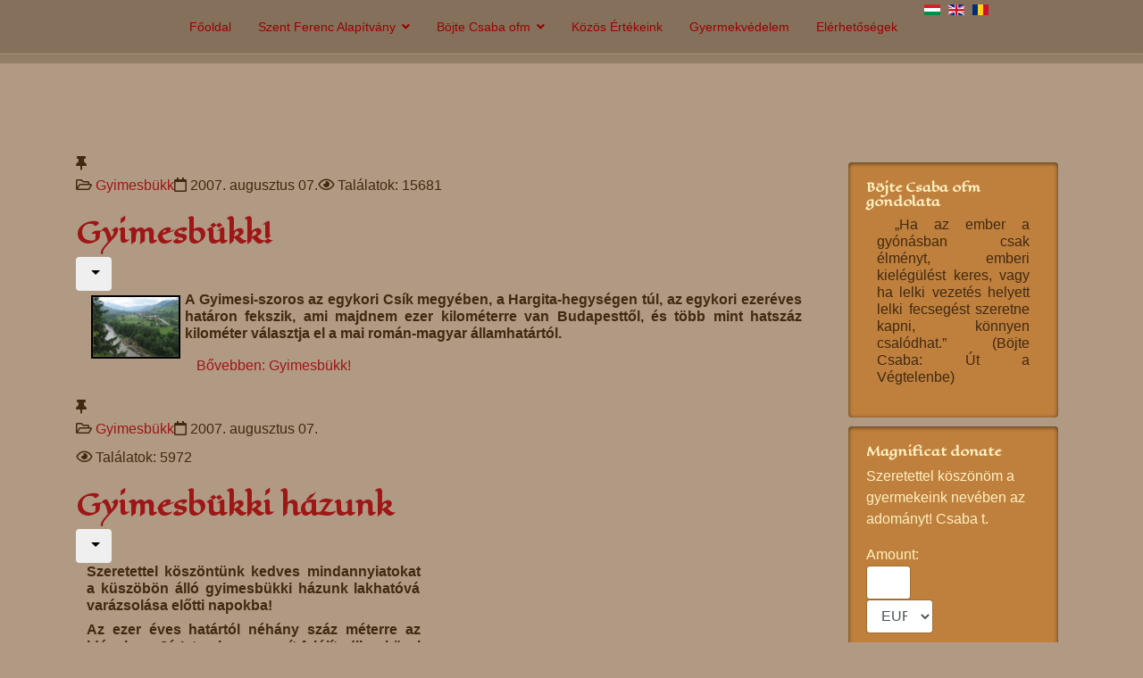

--- FILE ---
content_type: text/html; charset=utf-8
request_url: https://www.magnificat.ro/portal/index.php/hu/szent-ferenc-alapitvany/bentlakootthonaink/gyimesbmainmenu-354?start=11
body_size: 54551
content:

<!doctype html>
<html lang="hu-hu" dir="ltr">
    <head>
        <meta charset="utf-8">
        <meta name="viewport" content="width=device-width, initial-scale=1, shrink-to-fit=no">
        <link rel="canonical" href="https://www.magnificat.ro/portal/index.php/hu/szent-ferenc-alapitvany/bentlakootthonaink/gyimesbmainmenu-354?start=11">
        <base href="https://www.magnificat.ro/portal/index.php/hu/szent-ferenc-alapitvany/bentlakootthonaink/gyimesbmainmenu-354" />
	<meta http-equiv="content-type" content="text/html; charset=utf-8" />
	<meta name="generator" content="Joomla! - Open Source Content Management" />
	<title>Gyimesbükk</title>
	<link href="/portal/index.php/hu/szent-ferenc-alapitvany/bentlakootthonaink/gyimesbmainmenu-354?format=feed&amp;type=rss" rel="alternate" type="application/rss+xml" title="RSS 2.0" />
	<link href="/portal/index.php/hu/szent-ferenc-alapitvany/bentlakootthonaink/gyimesbmainmenu-354?format=feed&amp;type=atom" rel="alternate" type="application/atom+xml" title="Atom 1.0" />
	<link href="/portal/images/favicon.ico" rel="shortcut icon" type="image/vnd.microsoft.icon" />
	<link href="https://www.magnificat.ro/portal/index.php/hu/component/search/?Itemid=354&amp;format=opensearch" rel="search" title="Keresés Szent Ferenc Alapítvány honlapja" type="application/opensearchdescription+xml" />
	<link href="//fonts.googleapis.com/css?family=Eagle+Lake:100,100i,300,300i,400,400i,500,500i,700,700i,900,900i&amp;display=swap&amp;subset=latin" rel="stylesheet" type="text/css" />
	<link href="/portal/templates/shaper_helixultimate/css/bootstrap.min.css" rel="stylesheet" type="text/css" />
	<link href="/portal/templates/shaper_helixultimate/css/font-awesome.min.css" rel="stylesheet" type="text/css" />
	<link href="/portal/templates/shaper_helixultimate/css/fa-v4-shims.css" rel="stylesheet" type="text/css" />
	<link href="/portal/templates/shaper_helixultimate/css/template.css" rel="stylesheet" type="text/css" />
	<link href="/portal/templates/shaper_helixultimate/css/presets/default.css" rel="stylesheet" type="text/css" />
	<link href="https://www.magnificat.ro/portal/modules/mod_gondolatok/assets/css/style.css" rel="stylesheet" type="text/css" />
	<link href="https://www.magnificat.ro/portal/modules/mod_nevnapok/assets/css/style.css" rel="stylesheet" type="text/css" />
	<link href="https://www.magnificat.ro/portal/modules/mod_smartlatest/css/css1.css" rel="stylesheet" type="text/css" />
	<link href="https://www.magnificat.ro/portal/modules/mod_szent/assets/css/style.css" rel="stylesheet" type="text/css" />
	<link href="https://www.magnificat.ro/portal/modules/mod_hiteve/assets/css/style.css" rel="stylesheet" type="text/css" />
	<link href="https://www.magnificat.ro/portal/media/joomgallery/css/joom_settings.css" rel="stylesheet" type="text/css" />
	<link href="https://www.magnificat.ro/portal/media/joomgallery/css/joomgallery.css" rel="stylesheet" type="text/css" />
	<link href="https://www.magnificat.ro/portal/media/joomgallery/js/slimbox/css/slimbox.css" rel="stylesheet" type="text/css" />
	<link href="https://www.magnificat.ro/portal/media/mod_joomimg/css/mod_joomimg.css" rel="stylesheet" type="text/css" />
	<link href="/portal/media/mod_languages/css/template.css?71e478308b3b08995201c730d8cfa6b0" rel="stylesheet" type="text/css" />
	<style type="text/css">
/* Multithumb 3.7.2 */
 .multithumb {     margin: 5px;     float: left;  }
.multithumb_blog {    margin: 5px;    float: left; }
 .mtGallery {     margin: 5px;     align: center;     float: none;  }
 .mtCapStyle figcaption {     caption-side: bottom;    font-weight: bold;    color: black;      background-color: #ddd;    text-align:center; }.sp-module.magnificat1 {
  padding: 20px;
  margin: 10px;
  color: #fff0c0;
  -webkit-border-radius: 4px;
  -moz-border-radius: 4px;
  border-radius: 4px;
  -webkit-box-shadow: 0 1px 5px rgba(0,0,0,0.6) inset;
  -moz-box-shadow: 0 1px 5px rgba(0,0,0,0.6) inset;
  box-shadow: 0 1px 5px rgba(0,0,0,0.6) inset;
}

.sp-module.magnificat1 {
   background: #bf803d;
}

.sp-module.magnificat1 a {
   color: #412911;
}

.sp-module.magnificat1  a:hover {
   color: #6f4100;
}

h1 {
  font-family: "Marck Script", Georgia, Serif;
  color: #990000;
  font-size: 18px;
  font-weight: bold;
}
h2 {
  color: #9e1616;
  font-size: 30px;
  font-weight: bold;
}
h4 {
  font-size: 16px;
  font-weight: bold;
  padding: 0 12px 0 12px !important;
  text-align: justify;
  color: #412911;
}
h5 {
  font-size: 16px;
  font-weight: normal;
  padding: 0 12px 0 12px !important;
  text-align: justify;
  text-indent: 20px;
  color: #412911;
}
h6 {
  font-size: 14px;
  font-weight: italic;
  padding: 0 12px 0 12px !important;
  text-align: right;
  color: #412911;
}

.btn-primary, .sppb-btn-primary {
    border-color: #ffffff;
    background-color: #9e1616;
}h1{font-family: 'Eagle Lake', sans-serif;}
h2{font-family: 'Eagle Lake', sans-serif;}
h3{font-family: 'Eagle Lake', sans-serif;font-size: 14px;font-weight: 700;}
h4{font-family: 'Arial', sans-serif;font-size: 16px;}
h5{font-family: 'Arial', sans-serif;font-size: 16px;}
h6{font-family: 'Arial', sans-serif;font-size: 16px;}
.logo-image {height:36px;}.logo-image-phone {height:36px;}#sp-header{ background-color:#85715b;color:#412911; }#sp-header a{color:#990000;}#sp-header a:hover{color:#030303;}#sp-feature{ background-color:#927d66;color:#ffffff;padding:2px;margin:1px 0px 1px 0px; }#sp-main-body{ background-color:#b09a83; }#sp-main-body a{color:#9e1616;}#sp-main-body a:hover{color:#ffffff;}#sp-footer{ background-color:#701010; }.joomimg121_imgct {
width:100% !important;
float:left;
}
.joomimg121_img {
display:block;
text-align:center!important;
vertical-align:middle!important;
}
.joomimg121_img img{
border:3px solid #ffffff;
padding:0px;}
.joomimg121_txt {
clear:both;text-align:center!important;
vertical-align:middle!important;
}

	</style>
	<script type="application/json" class="joomla-script-options new">{"csrf.token":"3e16f1696f4a9fe9d8dc23996f1e370e","system.paths":{"root":"\/portal","base":"\/portal"},"system.keepalive":{"interval":840000,"uri":"\/portal\/index.php\/hu\/component\/ajax\/?format=json"}}</script>
	<script src="/portal/media/jui/js/jquery.min.js?71e478308b3b08995201c730d8cfa6b0" type="text/javascript"></script>
	<script src="/portal/media/jui/js/jquery-noconflict.js?71e478308b3b08995201c730d8cfa6b0" type="text/javascript"></script>
	<script src="/portal/media/jui/js/jquery-migrate.min.js?71e478308b3b08995201c730d8cfa6b0" type="text/javascript"></script>
	<script src="/portal/media/system/js/caption.js?71e478308b3b08995201c730d8cfa6b0" type="text/javascript"></script>
	<script src="/portal/templates/shaper_helixultimate/js/popper.min.js" type="text/javascript"></script>
	<script src="/portal/templates/shaper_helixultimate/js/bootstrap.min.js" type="text/javascript"></script>
	<script src="/portal/templates/shaper_helixultimate/js/main.js" type="text/javascript"></script>
	<script src="https://www.magnificat.ro/portal/modules/mod_gondolatok/assets/js/script.js" type="text/javascript"></script>
	<script src="https://www.magnificat.ro/portal/modules/mod_nevnapok/assets/js/script.js" type="text/javascript"></script>
	<script src="https://www.magnificat.ro/portal/modules/mod_szent/assets/js/script.js" type="text/javascript"></script>
	<script src="/portal/media/system/js/core.js?71e478308b3b08995201c730d8cfa6b0" type="text/javascript"></script>
	<!--[if lt IE 9]><script src="/portal/media/system/js/polyfill.event.js?71e478308b3b08995201c730d8cfa6b0" type="text/javascript"></script><![endif]-->
	<script src="/portal/media/system/js/keepalive.js?71e478308b3b08995201c730d8cfa6b0" type="text/javascript"></script>
	<script src="https://www.magnificat.ro/portal/modules/mod_hiteve/assets/js/script.js" type="text/javascript"></script>
	<script src="/portal/media/system/js/mootools-core.js?71e478308b3b08995201c730d8cfa6b0" type="text/javascript"></script>
	<script src="https://www.magnificat.ro/portal/media/joomgallery/js/slimbox/js/slimbox.js" type="text/javascript"></script>
	<script type="text/javascript">
jQuery(window).on('load',  function() {
				new JCaption('img.caption');
			});template="shaper_helixultimate";jQuery(function($){ initTooltips(); $("body").on("subform-row-add", initTooltips); function initTooltips (event, container) { container = container || document;$(container).find(".hasTooltip").tooltip({"html": true,"container": "body"});} });    var resizeJsImage = 1;
    var resizeSpeed = 5;
    var joomgallery_image = "Kép";
    var joomgallery_of = "/";
	</script>
    
</head>
    <body class="site helix-ultimate com-content view-category layout-blog task-none itemid-354 hu-hu ltr sticky-header layout-fluid offcanvas-init offcanvs-position-right">
    
    <div class="body-wrapper">
        <div class="body-innerwrapper">
                        <header id="sp-header"><div class="container"><div class="container-inner"><div class="row"><div id="sp-menu" class="col-lg-10 "><div class="sp-column "><nav class="sp-megamenu-wrapper" role="navigation"><a id="offcanvas-toggler" aria-label="Navigation" class="offcanvas-toggler-right d-block d-lg-none" href="#"><i class="fa fa-bars" aria-hidden="true" title="Navigation"></i></a><ul class="sp-megamenu-parent menu-animation-fade-up d-none d-lg-block"><li class="sp-menu-item"><a  href="/portal/index.php/hu/" >Főoldal</a></li><li class="sp-menu-item sp-has-child active"><a  href="/portal/index.php/hu/szent-ferenc-alapitvany" >Szent Ferenc Alapítvány</a><div class="sp-dropdown sp-dropdown-main sp-menu-right" style="width: 240px;"><div class="sp-dropdown-inner"><ul class="sp-dropdown-items"><li class="sp-menu-item"><a  href="/portal/index.php/hu/szent-ferenc-alapitvany/caink-mainmenu-145" >Céljaink</a></li><li class="sp-menu-item"><a  href="/portal/index.php/hu/szent-ferenc-alapitvany/eletek-mainmenu-147" >Elérhetőségek</a></li><li class="sp-menu-item"><a  href="/portal/index.php/hu/szent-ferenc-alapitvany/alapunk-tnete-mainmenu-146" >Alapítványunk története</a></li><li class="sp-menu-item sp-has-child active"><a  href="/portal/index.php/hu/szent-ferenc-alapitvany/bentlakootthonaink" >Bentlakóotthonaink</a><div class="sp-dropdown sp-dropdown-sub sp-menu-right" style="width: 240px;"><div class="sp-dropdown-inner"><ul class="sp-dropdown-items"><li class="sp-menu-item"><a  href="/portal/index.php/hu/szent-ferenc-alapitvany/bentlakootthonaink/kaszon" >Kászon</a></li><li class="sp-menu-item"><a  href="/portal/index.php/hu/szent-ferenc-alapitvany/bentlakootthonaink/gyergyoszentmiklos" >Gyergyószentmiklós</a></li><li class="sp-menu-item"><a  href="/portal/index.php/hu/szent-ferenc-alapitvany/bentlakootthonaink/nagyvarad" >Nagyvárad</a></li><li class="sp-menu-item"><a  href="/portal/index.php/hu/szent-ferenc-alapitvany/bentlakootthonaink/rkos-mainmenu-163" >Árkos</a></li><li class="sp-menu-item sp-has-child"><a  href="/portal/index.php/hu/szent-ferenc-alapitvany/bentlakootthonaink/csiksomlyo" >Csíksomlyó</a><div class="sp-dropdown sp-dropdown-sub sp-menu-right" style="width: 240px;"><div class="sp-dropdown-inner"><ul class="sp-dropdown-items"><li class="sp-menu-item"><a  href="/portal/index.php/hu/szent-ferenc-alapitvany/bentlakootthonaink/csiksomlyo/csiksomlyo-maria-kert" >Mária-kert</a></li></ul></div></div></li><li class="sp-menu-item"><a  href="/portal/index.php/hu/szent-ferenc-alapitvany/bentlakootthonaink/csoba-mainmenu-245" >Csobánka (Magyarország)</a></li><li class="sp-menu-item"><a  href="/portal/index.php/hu/szent-ferenc-alapitvany/bentlakootthonaink/d-mainmenu-230" >Déva</a></li><li class="sp-menu-item"><a  href="/portal/index.php/hu/szent-ferenc-alapitvany/bentlakootthonaink/dozsa-gyoergy" >Dózsa György</a></li><li class="sp-menu-item"><a  href="/portal/index.php/hu/szent-ferenc-alapitvany/bentlakootthonaink/drea-mainmenu-242" >Drea (Vajdaság)</a></li><li class="sp-menu-item"><a  href="/portal/index.php/hu/szent-ferenc-alapitvany/bentlakootthonaink/gspetri-mainmenu-170" >Gálospetri</a></li><li class="sp-menu-item"><a  href="/portal/index.php/hu/szent-ferenc-alapitvany/bentlakootthonaink/gyergyrhegy-mainmenu-338" >Gyergyószárhegy</a></li><li class="sp-menu-item current-item active"><a  href="/portal/index.php/hu/szent-ferenc-alapitvany/bentlakootthonaink/gyimesbmainmenu-354" >Gyimesbükk</a></li><li class="sp-menu-item"><a  href="/portal/index.php/hu/szent-ferenc-alapitvany/bentlakootthonaink/gyulafehmainmenu-231" >Gyulafehérvár</a></li><li class="sp-menu-item"><a  href="/portal/index.php/hu/szent-ferenc-alapitvany/bentlakootthonaink/kisiratos-mainmenu-232" >Kisiratos</a></li><li class="sp-menu-item"><a  href="/portal/index.php/hu/szent-ferenc-alapitvany/bentlakootthonaink/kolozsvmainmenu-233" >Kolozsvár</a></li><li class="sp-menu-item"><a  href="/portal/index.php/hu/szent-ferenc-alapitvany/bentlakootthonaink/kovna-mainmenu-234" >Kovászna</a></li><li class="sp-menu-item"><a  href="/portal/index.php/hu/szent-ferenc-alapitvany/bentlakootthonaink/majlat" >Majlát</a></li><li class="sp-menu-item"><a  href="/portal/index.php/hu/szent-ferenc-alapitvany/bentlakootthonaink/petrozs-mainmenu-235" >Petrozsény</a></li><li class="sp-menu-item"><a  href="/portal/index.php/hu/szent-ferenc-alapitvany/bentlakootthonaink/rekecsin-mainmenu-244" >Rekecsin (Moldva)</a></li><li class="sp-menu-item"><a  href="/portal/index.php/hu/szent-ferenc-alapitvany/bentlakootthonaink/szalonta-mainmenu-237" >Nagyszalonta</a></li><li class="sp-menu-item"><a  href="/portal/index.php/hu/szent-ferenc-alapitvany/bentlakootthonaink/szvs-mainmenu-238" >Szászváros</a></li><li class="sp-menu-item"><a  href="/portal/index.php/hu/szent-ferenc-alapitvany/bentlakootthonaink/szov-mainmenu-239" >Szováta</a></li><li class="sp-menu-item"><a  href="/portal/index.php/hu/szent-ferenc-alapitvany/bentlakootthonaink/torockinmenu-240" >Torockó</a></li><li class="sp-menu-item"><a  href="/portal/index.php/hu/szent-ferenc-alapitvany/bentlakootthonaink/tusn-mainmenu-236" >Tusnádfürdő</a></li><li class="sp-menu-item"><a  href="/portal/index.php/hu/szent-ferenc-alapitvany/bentlakootthonaink/zsombolya-mainmenu-241" >Zsombolya</a></li></ul></div></div></li><li class="sp-menu-item sp-has-child"><a  href="/portal/index.php/hu/szent-ferenc-alapitvany/napktthonaink-mainmenu-299" >Napköziotthonaink</a><div class="sp-dropdown sp-dropdown-sub sp-menu-right" style="width: 240px;"><div class="sp-dropdown-inner"><ul class="sp-dropdown-items"><li class="sp-menu-item"><a  href="/portal/index.php/hu/szent-ferenc-alapitvany/napktthonaink-mainmenu-299/csikszentdomokos" >Csíkszentdomokos</a></li><li class="sp-menu-item"><a  href="/portal/index.php/hu/szent-ferenc-alapitvany/napktthonaink-mainmenu-299/gyergyoujfalu" >Gyergyóújfalu</a></li><li class="sp-menu-item"><a  href="/portal/index.php/hu/szent-ferenc-alapitvany/napktthonaink-mainmenu-299/gyergyoremete" >Gyergyóremete</a></li><li class="sp-menu-item"><a  href="/portal/index.php/hu/szent-ferenc-alapitvany/napktthonaink-mainmenu-299/csikkarcfalva" >Csíkkarcfalva</a></li><li class="sp-menu-item"><a  href="/portal/index.php/hu/szent-ferenc-alapitvany/napktthonaink-mainmenu-299/kapolnas" >Kápolnás</a></li><li class="sp-menu-item"><a  href="/portal/index.php/hu/szent-ferenc-alapitvany/napktthonaink-mainmenu-299/esztelnek" >Esztelnek</a></li><li class="sp-menu-item"><a  href="/portal/index.php/hu/szent-ferenc-alapitvany/napktthonaink-mainmenu-299/balazsfalva" >Balázsfalva</a></li><li class="sp-menu-item"><a  href="/portal/index.php/hu/szent-ferenc-alapitvany/napktthonaink-mainmenu-299/felsosofalva" >Felsősófalva</a></li><li class="sp-menu-item"><a  href="/portal/index.php/hu/szent-ferenc-alapitvany/napktthonaink-mainmenu-299/ditro" >Ditró</a></li><li class="sp-menu-item"><a  href="/portal/index.php/hu/szent-ferenc-alapitvany/napktthonaink-mainmenu-299/balanbanya" >Balánbánya</a></li><li class="sp-menu-item"><a  href="/portal/index.php/hu/szent-ferenc-alapitvany/napktthonaink-mainmenu-299/szekelyvarsag" >Székelyvarság</a></li><li class="sp-menu-item"><a  href="/portal/index.php/hu/szent-ferenc-alapitvany/napktthonaink-mainmenu-299/szatmarnemeti" >Szatmárnémeti</a></li><li class="sp-menu-item"><a  href="/portal/index.php/hu/szent-ferenc-alapitvany/napktthonaink-mainmenu-299/marefalva" >Máréfalva</a></li><li class="sp-menu-item"><a  href="/portal/index.php/hu/szent-ferenc-alapitvany/napktthonaink-mainmenu-299/parajd" >Parajd</a></li><li class="sp-menu-item"><a  href="/portal/index.php/hu/szent-ferenc-alapitvany/napktthonaink-mainmenu-299/galospetri" >Gálospetri</a></li><li class="sp-menu-item"><a  href="/portal/index.php/hu/szent-ferenc-alapitvany/napktthonaink-mainmenu-299/borszek" >Borszék</a></li><li class="sp-menu-item"><a  href="/portal/index.php/hu/szent-ferenc-alapitvany/napktthonaink-mainmenu-299/udvarfalva" >Udvarfalva</a></li><li class="sp-menu-item"><a  href="/portal/index.php/hu/szent-ferenc-alapitvany/napktthonaink-mainmenu-299/farkaslaka" >Farkaslaka</a></li><li class="sp-menu-item"><a  href="/portal/index.php/hu/szent-ferenc-alapitvany/napktthonaink-mainmenu-299/oroszhegy" >Oroszhegy</a></li><li class="sp-menu-item"><a  href="/portal/index.php/hu/szent-ferenc-alapitvany/napktthonaink-mainmenu-299/gyergyoszarhegy" >Gyergyószárhegy</a></li><li class="sp-menu-item"><a  href="/portal/index.php/hu/szent-ferenc-alapitvany/napktthonaink-mainmenu-299/sepsibukszad" >Sepsibükszád</a></li><li class="sp-menu-item"><a  href="/portal/index.php/hu/szent-ferenc-alapitvany/napktthonaink-mainmenu-299/simonyifalva" >Simonyifalva</a></li></ul></div></div></li><li class="sp-menu-item sp-has-child"><a  href="/portal/index.php/hu/szent-ferenc-alapitvany/k-kntok-mainmenu-350" >Képzési kőzpontok</a><div class="sp-dropdown sp-dropdown-sub sp-menu-right" style="width: 240px;"><div class="sp-dropdown-inner"><ul class="sp-dropdown-items"><li class="sp-menu-item"><a  href="/portal/index.php/hu/szent-ferenc-alapitvany/k-kntok-mainmenu-350/marosillye-mainmenu-351" >Marosillye</a></li><li class="sp-menu-item"><a  href="/portal/index.php/hu/szent-ferenc-alapitvany/k-kntok-mainmenu-350/kba-mainmenu-352" >Körösbánya</a></li><li class="sp-menu-item"><a  href="/portal/index.php/hu/szent-ferenc-alapitvany/k-kntok-mainmenu-350/csinicsis-mainmenu-353" >Csinicsis</a></li></ul></div></div></li><li class="sp-menu-item"><a  href="/portal/index.php/hu/szent-ferenc-alapitvany/nagycsalsak-mainmenu-303" >Nagycsaládosak</a></li><li class="sp-menu-item"><a  href="/portal/index.php/hu/szent-ferenc-alapitvany/hk-rendezvek-mainmenu-150" >Hírek, rendezvények</a></li><li class="sp-menu-item"><a  href="/portal/index.php/hu/szent-ferenc-alapitvany/kseink-mainmenu-151" >Kéréseink</a></li><li class="sp-menu-item"><a  href="/portal/index.php/hu/szent-ferenc-alapitvany/keresztszmainmenu-152" >Keresztszülőség</a></li><li class="sp-menu-item"><a  href="/portal/index.php/hu/szent-ferenc-alapitvany/kesek-mainmenu-305" >Önkéntesek</a></li><li class="sp-menu-item sp-has-child"><a  href="/portal/index.php/hu/szent-ferenc-alapitvany/rk-mainmenu-315" >Rólunk írták</a><div class="sp-dropdown sp-dropdown-sub sp-menu-right" style="width: 240px;"><div class="sp-dropdown-inner"><ul class="sp-dropdown-items"><li class="sp-menu-item"><a  href="/portal/index.php/hu/szent-ferenc-alapitvany/rk-mainmenu-315/gyermekeinkmunkataink-mainmenu-309" >Gyermekeink,munkatársaink</a></li><li class="sp-menu-item"><a  href="/portal/index.php/hu/szent-ferenc-alapitvany/rk-mainmenu-315/keseink-tgat-mainmenu-310" >Önkénteseink, támogatóink</a></li><li class="sp-menu-item"><a  href="/portal/index.php/hu/szent-ferenc-alapitvany/rk-mainmenu-315/sajtinmenu-311" >Sajtó</a></li></ul></div></div></li><li class="sp-menu-item"><a  href="/portal/index.php/hu/szent-ferenc-alapitvany/adomok-tgatainmenu-304" >Adományok, támogatók</a></li><li class="sp-menu-item"><a  href="/portal/index.php/hu/szent-ferenc-alapitvany/vends-mainmenu-153" >Vendéglátás</a></li><li class="sp-menu-item"><a  href="/portal/index.php/hu/szent-ferenc-alapitvany/kiadvaink-mainmenu-154" >Kiadványaink</a></li><li class="sp-menu-item"><a  href="/portal/index.php/hu/szent-ferenc-alapitvany/gyermek-jezus-studio" >Gyermek Jézus Stúdió</a></li><li class="sp-menu-item"><a  href="/portal/index.php/hu/szent-ferenc-alapitvany/roviden" >Rőviden</a></li><li class="sp-menu-item"><a  href="/portal/index.php/hu/szent-ferenc-alapitvany/harchivum-mainmenu-323" >Hír archivum</a></li></ul></div></div></li><li class="sp-menu-item sp-has-child"><a  href="/portal/index.php/hu/csaba-testvmainmenu-42" >Böjte Csaba ofm</a><div class="sp-dropdown sp-dropdown-main sp-menu-right" style="width: 240px;"><div class="sp-dropdown-inner"><ul class="sp-dropdown-items"><li class="sp-menu-item"><a  href="/portal/index.php/hu/csaba-testvmainmenu-42/levelei-mainmenu-246" >Levelei</a></li><li class="sp-menu-item"><a  href="/portal/index.php/hu/csaba-testvmainmenu-42/elmedi-mainmenu-247" >Elmélkedései</a></li><li class="sp-menu-item"><a  href="/portal/index.php/hu/csaba-testvmainmenu-42/letetyagok-mainmenu-248" >Letölthető anyagok</a></li><li class="sp-menu-item sp-has-child"><a  href="/portal/index.php/hu/csaba-testvmainmenu-42/lelkigyakorlatok" >Lelkigyakorlatok</a><div class="sp-dropdown sp-dropdown-sub sp-menu-right" style="width: 240px;"><div class="sp-dropdown-inner"><ul class="sp-dropdown-items"><li class="sp-menu-item"><a  href="/portal/index.php/hu/csaba-testvmainmenu-42/lelkigyakorlatok/fluei-szent-miklos" >Flüei Szent Miklós </a></li><li class="sp-menu-item"><a  href="/portal/index.php/hu/csaba-testvmainmenu-42/lelkigyakorlatok/irgalmassag-iskolaja" >Irgalmasság iskolája</a></li><li class="sp-menu-item"><a  href="/portal/index.php/hu/csaba-testvmainmenu-42/lelkigyakorlatok/advent-2016" >Advent 2016</a></li><li class="sp-menu-item"><a  href="/portal/index.php/hu/csaba-testvmainmenu-42/lelkigyakorlatok/szent-laszlo" >Szent László</a></li><li class="sp-menu-item"><a  href="/portal/index.php/hu/csaba-testvmainmenu-42/lelkigyakorlatok/advent-2015" >Advent 2015</a></li><li class="sp-menu-item"><a  href="/portal/index.php/hu/csaba-testvmainmenu-42/lelkigyakorlatok/szent-laszlo-ev-2017" >Szent László év</a></li><li class="sp-menu-item"><a  href="/portal/index.php/hu/csaba-testvmainmenu-42/lelkigyakorlatok/mennyei-atya-eve" >Mennyei Atya éve</a></li><li class="sp-menu-item"><a  href="/portal/index.php/hu/csaba-testvmainmenu-42/lelkigyakorlatok/kereszteny-tanosveny-2" >Keresztény Tanösvény</a></li><li class="sp-menu-item"><a  href="/portal/index.php/hu/csaba-testvmainmenu-42/lelkigyakorlatok/szent-jozsef-nagykilenced" >Szent József Nagykilenced</a></li></ul></div></div></li><li class="sp-menu-item"><a  href="/portal/index.php/hu/csaba-testvmainmenu-42/napi-evangelium" >Napi evangélium</a></li><li class="sp-menu-item"><a  href="/portal/index.php/hu/csaba-testvmainmenu-42/szentsegimadas" >Szentségimádás</a></li></ul></div></div></li><li class="sp-menu-item"><a  href="/portal/index.php/hu/koezoes-ertekeink" >Közös Értékeink</a></li><li class="sp-menu-item"><a  href="/portal/index.php/hu/kereszteny-tanosveny-2" >Gyermekvédelem</a></li><li class="sp-menu-item"><a  href="/portal/index.php/hu/eletek-mainmenu-148" >Elérhetőségek</a></li></ul></nav></div></div><div id="sp-search" class="col-lg-2 "><div class="sp-column "><div class="sp-module "><div class="sp-module-content"><div class="mod-languages">

	<ul class="lang-inline">
						<li class="lang-active" dir="ltr">
			<a href="/portal/index.php/hu/szent-ferenc-alapitvany/bentlakootthonaink/gyimesbmainmenu-354?start=11">
												<img src="/portal/media/mod_languages/images/hu.gif" alt="Hungarian (HU)" title="Hungarian (HU)" />										</a>
			</li>
								<li dir="ltr">
			<a href="/portal/index.php/en/">
												<img src="/portal/media/mod_languages/images/en.gif" alt="English (UK)" title="English (UK)" />										</a>
			</li>
								<li dir="ltr">
			<a href="/portal/index.php/ro/">
												<img src="/portal/media/mod_languages/images/ro.gif" alt="Română (România)" title="Română (România)" />										</a>
			</li>
				</ul>

</div>
</div></div></div></div></div></div></div></header><section id="sp-feature"><div class="container"><div class="container-inner"><div class="row"><div id="sp-feature" class="col-lg-12 "><div class="sp-column "><div class="sp-module "><div class="sp-module-content">
<script type="text/javascript">

/***********************************************
* Memory Scroller script- © Dynamic Drive DHTML code library (www.dynamicdrive.com)
* This notice MUST stay intact for legal use
* Visit Dynamic Drive at http://www.dynamicdrive.com/ for full source code
* adaption data http://web.renat.sk
* advertising www.instudio.in | www.renat.sk | web.renat.sk | uctovnictvo.renat.sk | www.server-renat-sk.eu | www.hracky-detske.sk | www.fotocam.sk | www.kvety-bb.sk | www.tucniaci.eu
***********************************************/

var memorywidth="1170px" //scroller width
var memoryheight="20px" //scroller height
var memorybgcolor="Mo" //scroller background
var memorypadding="2px" //padding applied to the scroller. 0 for non.
var borderCSS="border: 0px solid black;" //Border CSS, applied to scroller to give border.

var memoryspeed="2" //Scroller speed (larger is faster 1-10)
var pauseit="1" //Pause scroller onMousever (0=no. 1=yes)?

var persistlastviewedmsg=1 //should scroller's position persist after users navigate away (1=yes, 0=no)?
var persistmsgbehavior="onload" //set to "onload" or "onclick".

//Specify the scroller's content (don't delete <nobr> tag)
//Keep all content on ONE line, and backslash any single quotations (ie: that\'s great):

var memorycontent='<nobr><span style="font: bold 16px Verdana">Mai nap élő közvetítései, 2022. Május 4.- én : 18.00 - tól Szentmise Csaba testvérrel,  20.00- tól  Litánia imádkozás
</span></nobr>'


////NO NEED TO EDIT BELOW THIS LINE////////////
var combinedcssTable="width:"+(parseInt(memorywidth)+6)+"px;background-color:"+memorybgcolor+";padding:"+memorypadding+";"+borderCSS+";"
var combinedcss="width:"+memorywidth+";height:"+memoryheight+";"

var divonclick=(persistlastviewedmsg && persistmsgbehavior=="onclick")? 'onClick="savelastmsg()" ' : ''
memoryspeed=(document.all)? memoryspeed : Math.max(1, memoryspeed-1) //slow speed down by 1 for NS
var copyspeed=memoryspeed
var pausespeed=(pauseit==0)? copyspeed: 0
var iedom=document.all||document.getElementById
if (iedom)
document.write('<span id="temp" style="visibility:hidden;position:absolute;top:-100px;left:-10000px">'+memorycontent+'</span>')
var actualwidth=''
var memoryscroller

if (window.addEventListener)
window.addEventListener("load", populatescroller, false)
else if (window.attachEvent)
window.attachEvent("onload", populatescroller)
else if (document.all || document.getElementById)
window.onload=populatescroller

function populatescroller(){
memoryscroller=document.getElementById? document.getElementById("memoryscroller") : document.all.memoryscroller
memoryscroller.style.left=parseInt(memorywidth)+8+"px"
if (persistlastviewedmsg && get_cookie("lastscrollerpos")!="")
revivelastmsg()
memoryscroller.innerHTML=memorycontent
actualwidth=document.all? temp.offsetWidth : document.getElementById("temp").offsetWidth
lefttime=setInterval("scrollmarquee()",20)
}

function get_cookie(Name) {
var search = Name + "="
var returnvalue = ""
if (document.cookie.length > 0) {
offset = document.cookie.indexOf(search)
if (offset != -1) {
offset += search.length
end = document.cookie.indexOf(";", offset)
if (end == -1)
end = document.cookie.length;
returnvalue=unescape(document.cookie.substring(offset, end))
}
}
return returnvalue;
}

function savelastmsg(){
document.cookie="lastscrollerpos="+memoryscroller.style.left
}

function revivelastmsg(){
lastscrollerpos=parseInt(get_cookie("lastscrollerpos"))
memoryscroller.style.left=parseInt(lastscrollerpos)+"px"
}

if (persistlastviewedmsg && persistmsgbehavior=="onload")
window.onunload=savelastmsg

function scrollmarquee(){
if (parseInt(memoryscroller.style.left)>(actualwidth*(-1)+8))
memoryscroller.style.left=parseInt(memoryscroller.style.left)-copyspeed+"px"
else
memoryscroller.style.left=parseInt(memorywidth)+8+"px"
}

if (iedom){
with (document){
document.write('<table border="0" cellspacing="0" cellpadding="0" style="'+combinedcssTable+'"><td>')
write('<div style="position:relative;overflow:hidden;'+combinedcss+'" onMouseover="copyspeed=pausespeed" onMouseout="copyspeed=memoryspeed">')
write('<div id="memoryscroller" style="position:absolute;left:0px;top:0px;" '+divonclick+'></div>')
write('</div>')
document.write('</td></table>')
}
}
</script>
</div></div></div></div></div></div></div></section><section id="sp-main-body"><div class="container"><div class="container-inner"><div class="row"><main id="sp-component" class="col-lg-9 " role="main"><div class="sp-column "><div id="system-message-container">
	</div>
<div class="blog" itemscope itemtype="http://schema.org/Blog">
	
	
	
	
	
				<div class="items-leading clearfix">
							<article class="item leading-0"
					itemprop="blogPost" itemscope itemtype="http://schema.org/BlogPosting">
					


<div class="entry-header has-post-format">

	<span class="post-format"><i class="fa fa-thumb-tack"></i></span>
				<dl class="article-info">

		
			<dt class="article-info-term"></dt>	
				
			
			
							<dd class="category-name">
	<i class="fa fa-folder-open-o"></i>
				<a href="/portal/index.php/hu/szent-ferenc-alapitvany/bentlakootthonaink/gyimesbmainmenu-354" itemprop="genre" data-toggle="tooltip" title="Cikk-kategória">Gyimesbükk</a>	</dd>			
			
							<dd class="published">
	<i class="fa fa-calendar-o"></i>
	<time datetime="2007-08-07T22:28:26+00:00" itemprop="datePublished" data-toggle="tooltip" title="Közzététel dátuma">
		2007. augusztus 07.	</time>
</dd>			
		
					
			
							<dd class="hits">
	<span class="fa fa-eye"></span>
	<meta itemprop="interactionCount" content="UserPageVisits:15681" />
	Találatok: 15681</dd>					
		
	</dl>
		
	
					<h2 itemprop="name">
									<a href="/portal/index.php/hu/szent-ferenc-alapitvany/bentlakootthonaink/gyimesbmainmenu-354/802-gyimesbd" itemprop="url">
					Gyimesbükk!</a>
							</h2>
		
						</div>

	
<div class="icons">
	
					<div class="btn-group pull-right">
				<button class="btn dropdown-toggle" type="button" id="dropdownMenuButton-802" aria-label="Felhasználói eszközök"
				data-toggle="dropdown" aria-haspopup="true" aria-expanded="false">
					<span class="icon-cog" aria-hidden="true"></span>
					<span class="caret" aria-hidden="true"></span>
				</button>
								<ul class="dropdown-menu" aria-labelledby="dropdownMenuButton-802">
											<li class="print-icon"> <a href="/portal/index.php/hu/szent-ferenc-alapitvany/bentlakootthonaink/gyimesbmainmenu-354/802-gyimesbd?tmpl=component&amp;print=1&amp;layout=default" title="Cikk nyomtatása < Gyimesbükk! >" onclick="window.open(this.href,'win2','status=no,toolbar=no,scrollbars=yes,titlebar=no,menubar=no,resizable=yes,width=640,height=480,directories=no,location=no'); return false;" rel="nofollow">			<span class="icon-print" aria-hidden="true"></span>
		Nyomtatás	</a> </li>
																<li class="email-icon"> <a href="/portal/index.php/hu/component/mailto/?tmpl=component&amp;template=shaper_helix3&amp;link=302dfdc543021a96d549c7933a08e196f3266fd5" title="Hivatkozás elküldése e-mailben egy ismerősnek" onclick="window.open(this.href,'win2','width=400,height=450,menubar=yes,resizable=yes'); return false;" rel="nofollow">			<span class="icon-envelope" aria-hidden="true"></span>
		E-mail	</a> </li>
														</ul>
			</div>
		
	</div>




<h4><a href="/portal/index.php/hu/szent-ferenc-alapitvany/bentlakootthonaink/gyimesbmainmenu-354/802-gyimesbd" title="Bővebben: Gyimesbükk!"><img src="http://www.magnificat.ro/portal/images/stories/Otthonaink/Gyimesbukk/gyimesbukk_k.jpg"            width="100" height="70"    alt="Bővebben: Gyimesbükk!" title="Bővebben: Gyimesbükk!"  class="multithumb_blog"  style="float: left;border: 2px solid black;"  hspace="6"  /></a>A Gyimesi-szoros az egykori Csík megyében, a Hargita-hegységen túl, az
egykori ezeréves határon fekszik, ami majdnem ezer kilométerre van
Budapesttől, és t&ouml;bb mint hatszáz kilométer választja el a mai
román-magyar államhatártól.</h4>



	
<p class="readmore">
	<a class="btn btn-default" href="/portal/index.php/hu/szent-ferenc-alapitvany/bentlakootthonaink/gyimesbmainmenu-354/802-gyimesbd" itemprop="url">
		Bővebben: Gyimesbükk!	</a>
</p>




				</article>
									</div><!-- end items-leading -->
	
	
																	<div class="items-row row-0 row clearfix">
						<div class="col-sm-6">
				<article class="item column-1"
					itemprop="blogPost" itemscope itemtype="http://schema.org/BlogPosting">
					


<div class="entry-header has-post-format">

	<span class="post-format"><i class="fa fa-thumb-tack"></i></span>
				<dl class="article-info">

		
			<dt class="article-info-term"></dt>	
				
			
			
							<dd class="category-name">
	<i class="fa fa-folder-open-o"></i>
				<a href="/portal/index.php/hu/szent-ferenc-alapitvany/bentlakootthonaink/gyimesbmainmenu-354" itemprop="genre" data-toggle="tooltip" title="Cikk-kategória">Gyimesbükk</a>	</dd>			
			
							<dd class="published">
	<i class="fa fa-calendar-o"></i>
	<time datetime="2007-08-07T21:46:00+00:00" itemprop="datePublished" data-toggle="tooltip" title="Közzététel dátuma">
		2007. augusztus 07.	</time>
</dd>			
		
					
			
							<dd class="hits">
	<span class="fa fa-eye"></span>
	<meta itemprop="interactionCount" content="UserPageVisits:5972" />
	Találatok: 5972</dd>					
		
	</dl>
		
	
					<h2 itemprop="name">
									<a href="/portal/index.php/hu/szent-ferenc-alapitvany/bentlakootthonaink/gyimesbmainmenu-354/801-gyimesb-hnk" itemprop="url">
					Gyimesbükki házunk</a>
							</h2>
		
						</div>

	
<div class="icons">
	
					<div class="btn-group pull-right">
				<button class="btn dropdown-toggle" type="button" id="dropdownMenuButton-801" aria-label="Felhasználói eszközök"
				data-toggle="dropdown" aria-haspopup="true" aria-expanded="false">
					<span class="icon-cog" aria-hidden="true"></span>
					<span class="caret" aria-hidden="true"></span>
				</button>
								<ul class="dropdown-menu" aria-labelledby="dropdownMenuButton-801">
											<li class="print-icon"> <a href="/portal/index.php/hu/szent-ferenc-alapitvany/bentlakootthonaink/gyimesbmainmenu-354/801-gyimesb-hnk?tmpl=component&amp;print=1&amp;layout=default" title="Cikk nyomtatása < Gyimesbükki házunk >" onclick="window.open(this.href,'win2','status=no,toolbar=no,scrollbars=yes,titlebar=no,menubar=no,resizable=yes,width=640,height=480,directories=no,location=no'); return false;" rel="nofollow">			<span class="icon-print" aria-hidden="true"></span>
		Nyomtatás	</a> </li>
																<li class="email-icon"> <a href="/portal/index.php/hu/component/mailto/?tmpl=component&amp;template=shaper_helix3&amp;link=aa74f69036656753d6afd886ef7e2b17136bfb2a" title="Hivatkozás elküldése e-mailben egy ismerősnek" onclick="window.open(this.href,'win2','width=400,height=450,menubar=yes,resizable=yes'); return false;" rel="nofollow">			<span class="icon-envelope" aria-hidden="true"></span>
		E-mail	</a> </li>
														</ul>
			</div>
		
	</div>




<h4>Szeretettel k&ouml;sz&ouml;nt&uuml;nk kedves mindannyiatokat a k&uuml;sz&ouml;b&ouml;n álló gyimesb&uuml;kki házunk lakhatóvá varázsolása előtti napokba!</h4>
<h4>Az ezer éves határtól néhány száz méterre az idén, ha a Jó Isten is
megsegít felújítodik a k&ouml;zel 260 m2 alapon ép&uuml;lt ház f&ouml;ldszintje, ahol
falakat kell bontani, vakolatot leverni, szigetelni a mennyezetet,
padlózatot, nyílászárokat kell rendelni, ki kell alakítani a vizes
blokkokat, a hegy oldalból kb. 150 m-ről vizet kell vezetni, fűtést
megoldani, majd berendezni és legfőképpen belakni, megt&ouml;lteni Élettel.
</h4>



	
<p class="readmore">
	<a class="btn btn-default" href="/portal/index.php/hu/szent-ferenc-alapitvany/bentlakootthonaink/gyimesbmainmenu-354/801-gyimesb-hnk" itemprop="url">
		Bővebben: Gyimesbükki házunk	</a>
</p>




				</article>
				<!-- end item -->
							</div><!-- end col-sm-* -->
							</div><!-- end row -->
						
	
				<div class="pagination-wrapper">
							<p class="counter"> 2. oldal / 2 </p>
						<ul class="pagination"><li><a class='' href='/portal/index.php/hu/szent-ferenc-alapitvany/bentlakootthonaink/gyimesbmainmenu-354' title='Első'>Első</a></li><li><a class='' href='/portal/index.php/hu/szent-ferenc-alapitvany/bentlakootthonaink/gyimesbmainmenu-354' title='Előző'>Előző</a></li><li><a class='' href='/portal/index.php/hu/szent-ferenc-alapitvany/bentlakootthonaink/gyimesbmainmenu-354' title='1'>1</a></li><li class='active'><a>2</a></li></ul>		</div>
	</div>
</div></main><aside id="sp-right-mag2" class="col-lg-3 "><div class="sp-column "><div class="sp-module magnificat1"><h3 class="sp-module-title">Böjte Csaba ofm gondolata</h3><div class="sp-module-content"><h5><p>„Ha az ember a gyónásban csak élményt, emberi kielégülést keres, vagy ha lelki vezetés helyett lelki fecsegést szeretne kapni, könnyen csalódhat.” (Böjte Csaba: Út a Végtelenbe)</p></h5></div></div><div class="sp-module magnificat1"><h3 class="sp-module-title">Magnificat donate</h3><div class="sp-module-content">
<p>Szeretettel köszönöm a gyermekeink nevében az adományt!
Csaba t.</p>
<form
	action="https://www.paypal.com/en/cgi-bin/webscr"
	method="post" target="paypal">
	<input type="hidden" name="cmd" value="_donations" />
	<input type="hidden" name="business" value="adomanyok@magnificat.ro" />
	<input type="hidden" name="return" value="https://" />
	<input type="hidden" name="undefined_quantity" value="0" />
	<input type="hidden" name="item_name" value="Donate to magnificat.ro" />
	Amount:&nbsp;<input type="text" name="amount" size="4" maxlength="10" value="" style="text-align:right;width:50px;" class="magnificat1" />
<select name="currency_code" class="magnificat1" style="width:75px">
<option value="EUR">EUR</option>
<option value="USD">USD</option>
<option value="GBP">GBP</option>
<option value="CHF">CHF</option>
<option value="AUD">AUD</option>
<option value="HKD">HKD</option>
<option value="CAD">CAD</option>
<option value="JPY">JPY</option>
<option value="NZD">NZD</option>
<option value="SGD">SGD</option>
<option value="SEK">SEK</option>
<option value="DKK">DKK</option>
<option value="PLN">PLN</option>
<option value="NOK">NOK</option>
<option value="HUF">HUF</option>
<option value="CZK">CZK</option>
<option value="ILS">ILS</option>
<option value="MXN">MXN</option>
</select>
	<input type="hidden" name="charset" value="utf-8" />
	<input type="hidden" name="no_shipping" value="1" />
	<input type="hidden" name="image_url" value="https://www.magnificat.ro/portal/images/stories/headers/Header1.jpg" />
	<input type="hidden" name="cancel_return" value="https://" />
	<input type="hidden" name="no_note" value="0" /><br />
	<br />
		<div align="center">
		<input 
			type="image"
			src="https://www.paypal.com/en_US/i/btn/x-click-butcc-donate.gif"
			name="submit" alt="PayPal secure payments." 
		/>
	</div>
	</form>
</div></div><div class="sp-module magnificat1"><div class="sp-module-content">Ma 2026. február 1. vasárnap, <a href="https://hu.wikipedia.org/wiki/Ignác" target="_blank">Ignác</a> napja van. Holnap <a href="https://hu.wikipedia.org/wiki/Karolina" target="_blank">Karolina</a> és <a href="https://hu.wikipedia.org/wiki/Aida" target="_blank">Aida</a> napja lesz.</div></div><div class="sp-module magnificat1"><h3 class="sp-module-title">Legfrissebb - Alapítvány</h3><div class="sp-module-content">
<ul class="smartlatest">
	<li class="smartlatest-newsli">
    	    	
		    	<div class="smartlatest-title">
        	<a href="/portal/index.php/hu/szent-ferenc-alapitvany/bentlakootthonaink/tusn-mainmenu-236/29510-a-tusnadi-gyerekek-mosolya" class="smartlatest-title-link">			A tusnádi gyerekek mosolya            </a>            </div>
   		    	    			
	</li>
	<li class="smartlatest-newsli">
    	    	
		    	<div class="smartlatest-title">
        	<a href="/portal/index.php/hu/szent-ferenc-alapitvany/bentlakootthonaink/255-szekelyhid/29509-szivbol-jovo-halaval" class="smartlatest-title-link">			Szívből jövő hálával ...            </a>            </div>
   		    	    			
	</li>
	<li class="smartlatest-newsli">
    	    	
		    	<div class="smartlatest-title">
        	<a href="/portal/index.php/hu/szent-ferenc-alapitvany/rk-mainmenu-315/keseink-tgat-mainmenu-310/29492-bojte-csaba-67-szuletesnapjara" class="smartlatest-title-link">			Böjte Csaba 67. születésnapjára            </a>            </div>
   		    	    			
	</li>
	<li class="smartlatest-newsli">
    	    	
		    	<div class="smartlatest-title">
        	<a href="/portal/index.php/hu/szent-ferenc-alapitvany/harchivum-mainmenu-323/29483-bojte-csaba-partfogoltjainak-lehetett-adomanyozni" class="smartlatest-title-link">			Böjte Csaba pártfogoltjainak lehetett adományozni            </a>            </div>
   		    	    			
	</li>
	<li class="smartlatest-newsli">
    	    	
		    	<div class="smartlatest-title">
        	<a href="/portal/index.php/hu/szent-ferenc-alapitvany/rk-mainmenu-315/sajtinmenu-311/29472-bojte-csaba-azok-a-kiskoruak-kerultek-ki-a-vedelmunk-alol-akiknek-a-csaladjuk-mellett-tamogato-kozegre-lenne-szukseguk" class="smartlatest-title-link">			Böjte Csaba: azok a kiskorúak kerültek ki a védelmünk alól, akiknek a családjuk mellett támogató közegre lenne szükségük            </a>            </div>
   		    	    			
	</li>
</ul>

</div></div><div class="sp-module magnificat1"><h3 class="sp-module-title">Legfrissebb - Böjte Csaba ofm</h3><div class="sp-module-content">
<ul class="smartlatest">
	<li class="smartlatest-newsli">
    	    	
		    	<div class="smartlatest-title">
        	<a href="/portal/index.php/hu/csaba-testvmainmenu-42/levelei-mainmenu-246/29512-farsang-van" class="smartlatest-title-link">			Farsang van...            </a>            </div>
   		    	    			
	</li>
	<li class="smartlatest-newsli">
    	    	
		    	<div class="smartlatest-title">
        	<a href="/portal/index.php/hu/csaba-testvmainmenu-42/levelei-mainmenu-246/29489-ne-csak-csodaljuk-a-peldakepet-hanem-ismerjuk-meg-az-o-lelkiseget" class="smartlatest-title-link">			Ne csak csodáljuk a példaképet, hanem ismerjük meg az ő lelkiségét            </a>            </div>
   		    	    			
	</li>
	<li class="smartlatest-newsli">
    	    	
		    	<div class="smartlatest-title">
        	<a href="/portal/index.php/hu/csaba-testvmainmenu-42/levelei-mainmenu-246/29481-tranzitus-eve" class="smartlatest-title-link">			Tranzitus Éve!            </a>            </div>
   		    	    			
	</li>
	<li class="smartlatest-newsli">
    	    	
		    	<div class="smartlatest-title">
        	<a href="/portal/index.php/hu/csaba-testvmainmenu-42/elmedi-mainmenu-247/29477-szent-ferenc-kegyelmi-eve" class="smartlatest-title-link">			Szent Ferenc kegyelmi éve            </a>            </div>
   		    	    			
	</li>
	<li class="smartlatest-newsli">
    	    	
		    	<div class="smartlatest-title">
        	<a href="/portal/index.php/hu/csaba-testvmainmenu-42/levelei-mainmenu-246/29476-eletem-egyik-nagy-ajandeka" class="smartlatest-title-link">			Életem egyik nagy ajándéka            </a>            </div>
   		    	    			
	</li>
</ul>

</div></div><div class="sp-module magnificat1"><h3 class="sp-module-title">Legfrissebb - Közös Értékeink!</h3><div class="sp-module-content">
<ul class="smartlatest">
	<li class="smartlatest-newsli">
    	    	
		    	<div class="smartlatest-title">
        	<a href="/portal/index.php/hu/koezoes-ertekeink/29518-a-megszentelt-elet-vilagnapjara" class="smartlatest-title-link">			A Megszentelt Élet Világnapjára            </a>            </div>
   		    	    			
	</li>
	<li class="smartlatest-newsli">
    	    	
		    	<div class="smartlatest-title">
        	<a href="/portal/index.php/hu/koezoes-ertekeink/29511-boldog-romzsa-todor-a-karpataljai-magyarok-es-ruszinok-vertanu-puspoke" class="smartlatest-title-link">			 Boldog Romzsa Tódor a kárpátaljai magyarok és ruszinok vértanú püspöke            </a>            </div>
   		    	    			
	</li>
	<li class="smartlatest-newsli">
    	    	
		    	<div class="smartlatest-title">
        	<a href="/portal/index.php/hu/koezoes-ertekeink/29503-merici-szent-angela-szuz-2" class="smartlatest-title-link">			Merici Szent Angéla szűz            </a>            </div>
   		    	    			
	</li>
	<li class="smartlatest-newsli">
    	    	
		    	<div class="smartlatest-title">
        	<a href="/portal/index.php/hu/koezoes-ertekeink/29500-isten-szegenykeje-es-a-kegyelmek-bosege" class="smartlatest-title-link">			Isten szegénykéje és a kegyelmek bősége            </a>            </div>
   		    	    			
	</li>
	<li class="smartlatest-newsli">
    	    	
		    	<div class="smartlatest-title">
        	<a href="/portal/index.php/hu/koezoes-ertekeink/29499-leo-papa-homiliaja-szent-pal-megterese-unnepen" class="smartlatest-title-link">			Leó pápa homíliája Szent Pál megtérése ünnepén            </a>            </div>
   		    	    			
	</li>
</ul>

</div></div><div class="sp-module magnificat1"><h3 class="sp-module-title">Podcast - 2020 Együtt egy úton!!!!</h3><div class="sp-module-content"><ul class="podmanfeedmagnificat1">
	<li>
					<a href="https://www.magnificat.ro/portal/media/com_podcastmanager/20170409-elmelkedes.mp3">
				4. Atyádat és anyádat tiszteld!			</a>
				</li>
	<li>
					<a href="https://www.magnificat.ro/portal/media/com_podcastmanager/20170312-elmelkedes.mp3">
				3/b. Az Úr napját szenteld meg!			</a>
				</li>
	<li>
					<a href="https://www.magnificat.ro/portal/media/com_podcastmanager/20170302-elmelkedes.mp3">
				3/a. Az Úr napját szenteld meg!			</a>
				</li>
	<li>
					<a href="https://www.magnificat.ro/portal/media/com_podcastmanager/20170212-elmelkedes.mp3">
				2. Isten nevét hiába ne vedd!			</a>
				</li>
	<li>
					<a href="https://www.magnificat.ro/portal/media/com_podcastmanager/20170102-elmelkedes.mp3">
				Szent László királlyal a boldogságra vezető parancsolatok útján! 			</a>
				</li>
</ul>
</div></div><div class="sp-module magnificat1"><h3 class="sp-module-title">Szentferencalapitvany.org</h3><div class="sp-module-content"><center>

<a href="https://szentferencalapitvany.org/" target="_blank"><img src="https://www.magnificat.ro/portal/images/stories/logo_sf_.png" width="55" height="100" alt="Szent Ferenc Alapítvány magyarországi honlapja" title="Szent Ferenc Alapítvány magyarországi honlapja">
</a>

</center></div></div><div class="sp-module magnificat1"><h3 class="sp-module-title">Nap Szentje</h3><div class="sp-module-content"><li><a href="/portal/index.php/3994cim">SZENT PIONIOSZ vértanú</a></li></div></div><div class="sp-module magnificat1"><h3 class="sp-module-title">Keresés</h3><div class="sp-module-content"><div class="search">
	<form action="/portal/index.php/hu/szent-ferenc-alapitvany/bentlakootthonaink/gyimesbmainmenu-354" method="post">
		<input name="searchword" id="mod-search-searchword111" class="form-control" type="search" placeholder="Keresés...">		<input type="hidden" name="task" value="search">
		<input type="hidden" name="option" value="com_search">
		<input type="hidden" name="Itemid" value="354">
	</form>
</div>
</div></div><div class="sp-module magnificat1"><h3 class="sp-module-title">Belépés</h3><div class="sp-module-content"><form action="/portal/index.php/hu/szent-ferenc-alapitvany/bentlakootthonaink/gyimesbmainmenu-354" method="post" id="login-form">
	
	<div id="form-login-username" class="form-group">
					<div class="input-group">
				<div class="input-group-prepend">
					<span class="input-group-text" aria-label="Felhasználói név"><span class="fa fa-user"></span></span>
				</div>
				<input id="modlgn-username" type="text" name="username" class="form-control" tabindex="0" size="18" placeholder="Felhasználói név" />
			</div>
			</div>

	<div id="form-login-password" class="form-group">
					<div class="input-group">
				<div class="input-group-prepend">
					<span class="input-group-text" aria-label="Jelszó"><span class="fa fa-lock"></span></span>
				</div>
				<input id="modlgn-passwd" type="password" name="password" class="form-control" tabindex="0" size="18" placeholder="Jelszó" />
			</div>
			</div>

			<div id="form-login-secretkey" class="form-group">
							<div class="input-group">
					<div class="input-group-prepend">
						<span class="input-group-text" aria-label="Titkos kulcs"><span class="fa fa-star"></span></span>
					</div>
					<input id="modlgn-secretkey" autocomplete="off" type="text" name="secretkey" class="form-control" tabindex="0" size="18" placeholder="Titkos kulcs" />
					<div class="input-group-append">
						<button class="btn btn-secondary hasTooltip" type="button" title="Ha engedélyezte a felhasználói fiókjában a kéttényezős hitelesítést, akkor írja be a titkos kulcsát. Ha nem tudja, hogy ez mit jelent, akkor üresen hagyhatja ezt a mezőt.">
							<span class="fa fa-support"></span>
						</button>
					</div>
				</div>
					</div>
	
			<div id="form-login-remember" class="form-group form-check">
			<input id="modlgn-remember" type="checkbox" name="remember" class="form-check-input" value="yes"/>
			<label for="modlgn-remember" class="control-label">Emlékezzen rám</label>
		</div>
	
	<div id="form-login-submit" class="form-group">
		<button type="submit" tabindex="0" name="Submit" class="btn btn-primary login-button">Belépés</button>
	</div>

		<ul class="unstyled">
				<li>
			<a href="/portal/index.php/hu/component/users/?view=remind&amp;Itemid=660">
			Elfelejtette felhasználónevét?</a>
		</li>
		<li>
			<a href="/portal/index.php/hu/component/users/?view=reset&amp;Itemid=660">
			Elfelejtette jelszavát?</a>
		</li>
	</ul>

	<input type="hidden" name="option" value="com_users" />
	<input type="hidden" name="task" value="user.login" />
	<input type="hidden" name="return" value="aHR0cHM6Ly93d3cubWFnbmlmaWNhdC5yby9wb3J0YWwvaW5kZXgucGhwL2h1L3N6ZW50LWZlcmVuYy1hbGFwaXR2YW55L2JlbnRsYWtvb3R0aG9uYWluay9neWltZXNibWFpbm1lbnUtMzU0P3N0YXJ0PTEx" />
	<input type="hidden" name="3e16f1696f4a9fe9d8dc23996f1e370e" value="1" />
	
</form>
</div></div><div class="sp-module magnificat1"><h3 class="sp-module-title">Ablak a végtelenre</h3><div class="sp-module-content"><b>Angyalok feladata 2/2</b><br><h5><center><img src="/portal/images/stories/AblakVegtelenre/febr1.jpg" border="2" align="center" /></br></center>Számomra Isten stílusára vall, hogy nem magányosan trónol a mennyben egy lakatlan szigeten, hanem benépesíti az Általa teremtett világot.</h5>
<h5 />
<a href="/portal/index.php/7821cim">Bővebben...</a>
</div></div><div class="sp-module magnificat1"><h3 class="sp-module-title">Ablak a végtelenre Android-on</h3><div class="sp-module-content">
Android okostelefonon és tableten is elérhető az <b>Ablak a végtelenre</b> című könyv napi kis adagokban. 

<br><center><a href="https://play.google.com/store/apps/details?id=tamas.magnificat.ro.hiteve&feature=search_result#?t=W251bGwsMSwxLDEsInRhbWFzLm1hZ25pZmljYXQucm8uaGl0ZXZlIl0." target="_blank">Az app letölthető a Google Play-ből.</a></center></br>


</div></div><div class="sp-module magnificat1"><h3 class="sp-module-title">Play Könyvek</h3><div class="sp-module-content">
<a href="https://play.google.com/store/books/details/B%C3%B6jte_Csaba_OFM_Infof%C3%BCzet?id=hcnIBAAAQBAJ" target="_black">Infofüzet - Csaba testvér nagy családja</a></div></div><div class="sp-module magnificat1"><h3 class="sp-module-title">Pillanatkép</h3><div class="sp-module-content"><div class="joomimg121_main">
  <div class="joomimg_row">

    <div class="joomimg121_imgct">
      <div class="joomimg121_img">
  <a href="/portal/index.php/hu/component/joomgallery/image?view=image&amp;format=raw&amp;type=img&amp;id=7800" rel="lightbox[joomgallerymodji]" >    <img src="https://www.magnificat.ro/portal/images/joomgallery/thumbnails/Nagybojti _triduum_Csiksomlyo/img_0502.jpg" style="height:88px;width:133px;"  alt="" title="" />  </a></div>
<div class="joomimg121_txt">
<ul>
  <li>  </li>
  <li>Kategória: <a href="/portal/index.php/hu/component/joomgallery/Nagybojti%20_triduum_Csiksomlyo">Nagyböjti lelkigyakorlat 1.nap - Csíksomlyó - 2008</a>  </li></ul>
</div>
    </div>
  </div>
  <div class="joomimg_clr"></div>
</div></div></div></div></aside></div></div></div></section><footer id="sp-footer"><div class="container"><div class="container-inner"><div class="row"><div id="sp-footer1" class="col-lg-12 "><div class="sp-column "><span class="sp-copyright">© 2007-2026 Dévai Szent Ferenc Alapítvány - www.magnificat.ro</span></div></div></div></div></div></footer>        </div>
    </div>

    <!-- Off Canvas Menu -->
    <div class="offcanvas-overlay"></div>
    <div class="offcanvas-menu">
        <a href="#" class="close-offcanvas" aria-label="Close Menu">X</a>
        <div class="offcanvas-inner">
                            <p class="alert alert-warning">
                    Publish the Menu module to &quot;offcanvas&quot; position. Here you can publish other modules as well. <br /> <a target='_blank' href='https://www.joomshaper.com/documentation/helix-framework/helixultimate#documentation-heading-5_13'>Learn More.</a>                </p>
                    </div>
    </div>

    <!-- Global site tag (gtag.js) - Google Analytics -->
<script async src="https://www.googletagmanager.com/gtag/js?id=UA-2106646-1"></script>
<script>
  window.dataLayer = window.dataLayer || [];
  function gtag(){dataLayer.push(arguments);}
  gtag('js', new Date());

  gtag('config', 'UA-2106646-1');
</script>

    
    
    <!-- Go to top -->
            <a href="#" class="sp-scroll-up" aria-label="Scroll Up"><span class="fa fa-chevron-up" aria-hidden="true"></span></a>
            </body>
</html>

--- FILE ---
content_type: text/css
request_url: https://www.magnificat.ro/portal/templates/shaper_helixultimate/css/template.css
body_size: 42858
content:
/**
 * @package Helix Ultimate Framework
 * @author JoomShaper https://www.joomshaper.com
 * @copyright Copyright (c) 2010 - 2018 JoomShaper
 * @license http://www.gnu.org/licenses/gpl-2.0.html GNU/GPLv2 or Later
 */
body {
  text-rendering: auto;
  -webkit-font-smoothing: antialiased;
  -moz-osx-font-smoothing: grayscale;
}
body.helix-ultimate-preloader {
  overflow: hidden;
}
body.helix-ultimate-preloader:before {
  content: " ";
  position: fixed;
  top: 0;
  left: 0;
  width: 100%;
  height: 100%;
  z-index: 99998;
  background: rgba(255, 255, 255, .9);
}
body.helix-ultimate-preloader:after {
  content: "\f110";
  font-family: "Font Awesome 5 Free";
  font-size: 36px;
  position: fixed;
  top: 50%;
  left: 50%;
  margin-top: -24px;
  margin-left: -24px;
  width: 48px;
  height: 48px;
  line-break: 48px;
  font-weight: 900;
  text-align: center;
  color: #007bff;
  -webkit-animation: fa-spin 2s infinite linear;
  animation: fa-spin 2s infinite linear;
  z-index: 99999;
}
a {
  transition: color 400ms, background-color 400ms;
}
a, a:hover, a:focus, a:active {
  text-decoration: none;
}
label {
  font-weight: normal;
}
legend {
  padding-bottom: 10px;
}
img {
  display: block;
  max-width: 100%;
  height: auto;
}
#sp-top-bar {
  padding: 8px 0;
  font-size: 0.875rem;
}
#sp-top-bar .sp-module {
  display: inline-block;
  margin: 0 0 0 1.25rem;
}
ul.social-icons {
  list-style: none;
  padding: 0;
  margin: -5px;
  display: inline-block;
}
ul.social-icons > li {
  display: inline-block;
  margin: 5px 7px;
}
.sp-module-content .mod-languages ul.lang-inline {
  margin: 0;
  padding: 0;
}
.sp-module-content .mod-languages ul.lang-inline li {
  border: none;
  display: inline-block;
  margin: 0 5px 0 0;
}
.sp-module-content .mod-languages ul.lang-inline li a {
  padding: 0 !important;
}
.sp-module-content .mod-languages ul.lang-inline li > a:before {
  display: none;
}
.sp-module-content .latestnews > li > a > span {
  display: block;
  margin-top: 5px;
  font-size: 85%;
}
.sp-contact-info {
  list-style: none;
  padding: 0;
  margin: 0 -10px;
}
.sp-contact-info li {
  display: inline-block;
  margin: 0 10px;
  font-size: 90%;
  white-space: nowrap;
}
.sp-contact-info li i {
  margin: 0 3px;
}
#sp-header {
  height: 60px;
  left: 0;
  position: relative;
  top: 0;
  width: 100%;
  z-index: 99;
  box-shadow: 0 0 4px 0 rgba(0, 0, 0, 0.10);
}
#sp-header .logo {
  height: 60px;
  display: inline-flex;
  margin: 0;
  align-items: center;
}
#sp-header .logo a {
  font-size: 24px;
  line-height: 1;
  margin: 0;
  padding: 0;
}
#sp-header .logo p {
  margin: 5px 0 0;
}
#sp-header.header-sticky {
  position: fixed;
  z-index: 9999;
}
#sp-header.header-sticky ~ section#sp-main-body {
  padding-top: 60px;
}
#sp-title {
  min-height: 0;
}
.sp-page-title {
  padding: 30px 0;
  background-repeat: no-repeat;
  background-position: 50% 50%;
  background-size: cover;
  background-attachment: fixed;
}
.sp-page-title .sp-page-title-heading, .sp-page-title .sp-page-title-sub-heading {
  margin: 0;
  padding: 0;
  color: #fff;
}
.sp-page-title .sp-page-title-heading {
  font-size: 24px;
  line-height: 1;
}
.sp-page-title .sp-page-title-sub-heading {
  font-size: 14px;
  font-weight: normal;
  line-height: 1;
  margin-top: 10px;
}
.sp-page-title .breadcrumb {
  background: none;
  padding: 0;
  margin: 10px 0 0 0;
}
.sp-page-title .breadcrumb > .active {
  color: rgba(255, 255, 255, 0.8);
}
.sp-page-title .breadcrumb > span, .sp-page-title .breadcrumb > li, .sp-page-title .breadcrumb > li + li:before, .sp-page-title .breadcrumb > li > a {
  color: #fff;
}
.body-innerwrapper {
  overflow-x: hidden;
}
.layout-boxed .body-innerwrapper {
  max-width: 1240px;
  margin: 0 auto;
  box-shadow: 0 0 5px rgba(0, 0, 0, 0.2);
}
#sp-main-body {
  padding: 100px 0;
}
.com-sppagebuilder #sp-main-body {
  padding: 0;
}
#sp-left .sp-module, #sp-right .sp-module {
  margin-top: 50px;
  border: 1px solid #f3f3f3;
  padding: 30px;
  border-radius: 3px;
}
#sp-left .sp-module:first-child, #sp-right .sp-module:first-child {
  margin-top: 0;
}
#sp-left .sp-module .sp-module-title, #sp-right .sp-module .sp-module-title {
  margin: 0 0 30px;
  padding-bottom: 20px;
  font-size: 22px;
  font-weight: 700;
  border-bottom: 1px solid #f3f3f3;
}
#sp-left .sp-module ul, #sp-right .sp-module ul {
  list-style: none;
  padding: 0;
  margin: 0;
}
#sp-left .sp-module ul > li, #sp-right .sp-module ul > li {
  display: block;
  border-bottom: 1px solid #f3f3f3;
}
#sp-left .sp-module ul > li > a, #sp-right .sp-module ul > li > a {
  display: block;
  padding: 5px 0;
  line-height: 36px;
  padding: 2px 0;
}
#sp-left .sp-module ul > li:last-child, #sp-right .sp-module ul > li:last-child {
  border-bottom: none;
}
#sp-left .sp-module .categories-module ul, #sp-right .sp-module .categories-module ul {
  margin: 0 10px;
}
#sp-left .sp-module .latestnews > div, #sp-right .sp-module .latestnews > div {
  padding-bottom: 5px;
  margin-bottom: 5px;
  border-bottom: 1px solid #e8e8e8;
}
#sp-left .sp-module .latestnews > div:last-child, #sp-right .sp-module .latestnews > div:last-child {
  padding-bottom: 0;
  margin-bottom: 0;
  border-bottom: 0;
}
#sp-left .sp-module .latestnews > div > a, #sp-right .sp-module .latestnews > div > a {
  display: block;
  font-weight: 400;
}
#sp-left .sp-module .tagscloud, #sp-right .sp-module .tagscloud {
  margin: -2px 0;
}
#sp-left .sp-module .tagscloud .tag-name, #sp-right .sp-module .tagscloud .tag-name {
  display: inline-block;
  padding: 5px 10px;
  background: #808080;
  color: #fff;
  border-radius: 4px;
  margin: 2px 0;
}
#sp-left .sp-module .tagscloud .tag-name span, #sp-right .sp-module .tagscloud .tag-name span {
  display: inline-block;
  min-width: 10px;
  padding: 3px 7px;
  font-size: 12px;
  font-weight: 700;
  line-height: 1;
  text-align: center;
  white-space: nowrap;
  vertical-align: baseline;
  background-color: rgba(0, 0, 0, 0.2);
  border-radius: 10px;
}
.login img {
  display: inline-block;
  margin: 20px 0;
}
.login .checkbox input[type="checkbox"] {
  margin-top: 6px;
}
.form-links ul {
  list-style: none;
  padding: 0;
  margin: 0;
}
.registration .modal {
  display: inline-block;
  position: inherit;
}
.com-content.layout-edit .nav-tabs .nav-link, .com-content.layout-edit label.hasPopover, .registration label.hasPopover {
  display: inline-block !important;
}
.registration .form-check-inline input[type="radio"] {
  display: inline-block;
}
.search .btn-toolbar {
  margin-bottom: 20px;
}
.search .btn-toolbar span.icon-search {
  margin: 0;
}
.search .btn-toolbar button {
  color: #fff;
}
.search .phrases .phrases-box .controls label {
  display: inline-block;
  margin: 0 20px 20px;
}
.search .phrases .ordering-box {
  margin-bottom: 15px;
}
.search .only label {
  display: inline-block;
  margin: 0 20px 20px;
}
.search .search-results dt.result-title {
  margin-top: 40px;
}
.search .search-results dt, .search .search-results dd {
  margin: 5px 0;
}
.filter-search .chzn-container-single .chzn-single {
  height: 34px;
  line-height: 34px;
}
.form-search .finder label {
  display: block;
}
.form-search .finder .input-medium {
  width: 60%;
  border-radius: 4px;
}
.finder .word input {
  display: inline-block;
}
.finder .search-results.list-striped li {
  padding: 20px 0;
}
.article-list .article {
  margin-bottom: 30px;
  padding: 20px;
  border: 1px solid #f5f5f5;
  border-radius: 3px;
}
.article-list .article .article-intro-image, .article-list .article .article-featured-video, .article-list .article .article-featured-audio, .article-list .article .article-feature-gallery {
  margin: -20px -20px 20px -20px;
  border-radius: 3px 3px 0 0;
  border-bottom: 1px solid #f5f5f5;
  overflow: hidden;
}
.article-list .article .article-intro-image img, .article-list .article .article-featured-video img, .article-list .article .article-featured-audio img, .article-list .article .article-feature-gallery img {
  border-radius: 3px 3px 0 0;
}
.article-list .article .article-header h1, .article-list .article .article-header h2 {
  font-size: 1.375rem;
  margin: 0 0 1.25rem 0;
}
.article-list .article .article-header h1 a, .article-list .article .article-header h2 a {
  color: #412911;
}
.article-list .article .article-header h1 a:hover, .article-list .article .article-header h2 a:hover, .article-list .article .article-header h1 a:active, .article-list .article .article-header h2 a:active, .article-list .article .article-header h1 a:focus, .article-list .article .article-header h2 a:focus {
  color: #715e4a;
}
.article-list .article .readmore {
  font-size: 0.875rem;
}
.article-list .article .readmore a {
  color: #412911;
  font-weight: 500;
}
.article-list .article .readmore a:hover, .article-list .article .readmore a:active, .article-list .article .readmore a:focus {
  color: #715e4a;
}
.article-info {
  display: -webkit-box;
  display: -ms-flexbox;
  display: flex;
  -ms-flex-wrap: wrap;
  flex-wrap: wrap;
  margin-bottom: 1rem;
}
.article-info > span {
  font-size: 0.813rem;
}
.article-info > span + span::before {
  display: inline-block;
  padding-right: 0.5rem;
  padding-left: 0.5rem;
  content: "/";
}
.article-info > span a {
  color: #412911;
}
.article-info > span a:hover {
  color: #715e4a;
}
.article-details .article-header {
  position: relative;
}
.article-details .article-header h1, .article-details .article-header h2 {
  font-size: 2.25rem;
}
.article-details .article-info {
  margin-bottom: 1rem;
}
.article-details .article-full-image {
  text-align: center;
  margin-bottom: 2rem;
}
.article-details .article-full-image img {
  display: inline-block;
  border-radius: 4px;
}
.article-details .article-featured-video, .article-details .article-featured-audio, .article-details .article-feature-gallery {
  margin-bottom: 2rem;
}
.article-details .article-ratings-social-share {
  padding: 1rem 0;
  border-top: 1px solid #f5f5f5;
  border-bottom: 1px solid #f5f5f5;
  margin-bottom: 1rem;
}
.article-details .article-author-information {
  padding-top: 2rem;
  margin-top: 2rem;
  border-top: 1px solid #f5f5f5;
}
.article-details .article-can-edit {
  position: relative;
  margin-bottom: 10px;
}
.article-details .article-can-edit a {
  display: inline-block;
  background: #2a61c9;
  color: #fff;
  padding: 5px 12px;
  border-radius: 3px;
  font-size: 14px;
}
.related-article-list-container {
  margin-top: 15px;
}
.related-article-list-container .related-article-title {
  font-size: 22px;
  padding-bottom: 15px;
  border-bottom: 1px solid #f3f3f3;
}
.related-article-list-container ul.related-article-list {
  list-style: none;
  padding: 0;
}
.related-article-list-container ul.related-article-list li {
  margin-bottom: 10px;
}
.related-article-list-container ul.related-article-list li .article-header h2 {
  font-size: 1.2rem;
}
.related-article-list-container ul.related-article-list li .article-header h2 a {
  color: #252525;
}
.related-article-list-container ul.related-article-list li .article-header h2 a:hover {
  color: #044cd0;
}
.related-article-list-container ul.related-article-list li .published {
  font-size: 14px;
}
.tags {
  list-style: none;
  padding: 0;
  margin: 2rem 0 0 0;
  display: block;
}
.tags > li {
  display: inline-block;
}
.tags > li a {
  display: block;
  font-size: 0.875rem;
  padding: 0.5rem 1rem;
  border-radius: 6.25rem;
}
.tags > li a:hover {
  color: #fff;
}
.pager {
  list-style: none;
  padding: 2rem 0 0 0;
  margin: 2rem 0 0 0;
  border-top: 1px solid #f5f5f5;
}
.pager::after {
  display: block;
  clear: both;
  content: "";
}
.pager > li {
  display: inline-block;
}
.pager > li.previous {
  float: left;
}
.pager > li.next {
  float: right;
}
.pager > li a {
  display: inline-block;
  font-size: 0.785rem;
  padding: 1rem 2.5rem;
  border-radius: 100px;
}
#article-comments {
  padding-top: 2rem;
  margin-top: 2rem;
  border-top: 1px solid #f5f5f5;
}
.article-ratings {
  display: flex;
  align-items: center;
}
.article-ratings .rating-symbol {
  unicode-bidi: bidi-override;
  direction: rtl;
  font-size: 1rem;
  display: inline-block;
  margin-left: 5px;
}
.article-ratings .rating-symbol span.rating-star {
  font-family: "Font Awesome 5 Free";
  font-weight: normal;
  font-style: normal;
  display: inline-block;
}
.article-ratings .rating-symbol span.rating-star.active:before {
  content: "\f005";
  color: #f6bc00;
  font-weight: 900;
}
.article-ratings .rating-symbol span.rating-star:before {
  content: "\f005";
  padding-right: 5px;
}
.article-ratings .rating-symbol span.rating-star:hover:before, .article-ratings .rating-symbol span.rating-star:hover ~ span.rating-star:before {
  content: "\f005";
  color: #e7b000;
  font-weight: 900;
  cursor: pointer;
}
.article-ratings .ratings-count {
  font-size: 0.785rem;
  color: #999;
}
.article-ratings .fa-spinner {
  margin-right: 5px;
}
.pagination-wrapper {
  align-items: center;
}
.pagination-wrapper .pagination {
  margin-bottom: 0;
}
.article-social-share {
  float: right;
}
.article-social-share .social-share-icon ul {
  padding: 0;
  list-style: none;
  margin: 0;
}
.article-social-share .social-share-icon ul li {
  display: inline-block;
}
.article-social-share .social-share-icon ul li:not(:last-child) {
  margin-right: 10px;
}
.article-social-share .social-share-icon ul li a {
  border: 1px solid #ededed;
  font-size: 1rem;
  border-radius: 50%;
  height: 34px;
  line-height: 34px;
  text-align: center;
  width: 34px;
  display: inline-block;
}
.article-social-share .social-share-icon ul li a:hover, .article-social-share .social-share-icon ul li a:focus {
  color: #fff;
}
.newsfeed-category .category {
  list-style: none;
  padding: 0;
  margin: 0;
}
.newsfeed-category .category li {
  padding: 5px 0;
}
.newsfeed-category #filter-search {
  margin: 10px 0;
}
.category-module, .categories-module, .archive-module, .latestnews, .newsflash-horiz, .mostread, .form-links, .list-striped {
  list-style: none;
  padding: 0;
  margin: 0;
}
.category-module li, .categories-module li, .archive-module li, .latestnews li, .newsflash-horiz li, .mostread li, .form-links li, .list-striped li {
  padding: 2px 0;
}
.category-module li h4, .categories-module li h4, .archive-module li h4, .latestnews li h4, .newsflash-horiz li h4, .mostread li h4, .form-links li h4, .list-striped li h4 {
  margin: 5px 0;
}
.article-footer-top {
  display: table;
  clear: both;
  width: 100%;
}
.article-footer-top .post_rating {
  float: left;
}
.contentpane:not(.com-sppagebuilder) {
  padding: 20px;
}
#sp-bottom {
  padding: 60px 0 30px;
  font-size: 14px;
  line-height: 1.6;
}
#sp-bottom .sp-module {
  margin-bottom: 30px;
}
#sp-bottom .sp-module .sp-module-title {
  font-weight: 700;
  font-size: 18px;
  margin: 0 0 30px;
}
#sp-bottom .sp-module ul {
  list-style: none;
  padding: 0;
  margin: 0;
}
#sp-bottom .sp-module ul > li {
  display: block;
  margin-bottom: 15px;
}
#sp-bottom .sp-module ul > li:last-child {
  margin-bottom: 0;
}
#sp-bottom .sp-module ul > li > a {
  display: block;
}
#sp-footer {
  font-size: 14px;
  padding: 0;
}
#sp-footer .container-inner {
  padding: 30px 0;
  border-top: 1px solid rgba(255, 255, 255, .1);
}
#sp-footer ul.menu {
  display: inline-block;
  list-style: none;
  padding: 0;
  margin: 0 -10px;
}
#sp-footer ul.menu li {
  display: inline-block;
  margin: 0 10px;
}
#sp-footer ul.menu li a {
  display: block;
}
#sp-footer ul.menu li a:hover {
  background: none;
}
#sp-footer #sp-footer2 {
  text-align: right;
}
html.offline body {
  background: #f3f3f3;
}
html.offline .offline-wrapper {
  padding: 50px;
  background-color: #fff;
  border-radius: 10px;
}
html.coming-soon, html.offline {
  width: 100%;
  height: 100%;
  min-height: 100%;
}
html.coming-soon body, html.offline body {
  width: 100%;
  height: 100%;
  min-height: 100%;
  display: -ms-flexbox;
  display: -webkit-box;
  display: flex;
  -ms-flex-align: center;
  -ms-flex-pack: center;
  -webkit-box-align: center;
  align-items: center;
  -webkit-box-pack: center;
  justify-content: center;
  padding-top: 40px;
  padding-bottom: 40px;
  text-align: center;
  background-repeat: no-repeat;
  background-position: 50% 40%;
}
html.coming-soon .coming-soon-logo, html.offline .coming-soon-logo {
  display: inline-block;
  margin-bottom: 2rem;
}
html.coming-soon #coming-soon-countdown, html.offline #coming-soon-countdown {
  margin-top: 4rem;
}
html.coming-soon #coming-soon-countdown .coming-soon-days, html.offline #coming-soon-countdown .coming-soon-days, html.coming-soon #coming-soon-countdown .coming-soon-hours, html.offline #coming-soon-countdown .coming-soon-hours, html.coming-soon #coming-soon-countdown .coming-soon-minutes, html.offline #coming-soon-countdown .coming-soon-minutes, html.coming-soon #coming-soon-countdown .coming-soon-seconds, html.offline #coming-soon-countdown .coming-soon-seconds {
  margin: 0;
  float: left;
  width: 25%;
}
html.coming-soon #coming-soon-countdown .coming-soon-days .coming-soon-number, html.offline #coming-soon-countdown .coming-soon-days .coming-soon-number, html.coming-soon #coming-soon-countdown .coming-soon-hours .coming-soon-number, html.offline #coming-soon-countdown .coming-soon-hours .coming-soon-number, html.coming-soon #coming-soon-countdown .coming-soon-minutes .coming-soon-number, html.offline #coming-soon-countdown .coming-soon-minutes .coming-soon-number, html.coming-soon #coming-soon-countdown .coming-soon-seconds .coming-soon-number, html.offline #coming-soon-countdown .coming-soon-seconds .coming-soon-number {
  width: 100%;
  font-size: 4.5rem;
  letter-spacing: -1px;
  line-height: 1;
}
html.coming-soon #coming-soon-countdown .coming-soon-days .coming-soon-string, html.offline #coming-soon-countdown .coming-soon-days .coming-soon-string, html.coming-soon #coming-soon-countdown .coming-soon-hours .coming-soon-string, html.offline #coming-soon-countdown .coming-soon-hours .coming-soon-string, html.coming-soon #coming-soon-countdown .coming-soon-minutes .coming-soon-string, html.offline #coming-soon-countdown .coming-soon-minutes .coming-soon-string, html.coming-soon #coming-soon-countdown .coming-soon-seconds .coming-soon-string, html.offline #coming-soon-countdown .coming-soon-seconds .coming-soon-string {
  font-size: 1.5rem;
  letter-spacing: -1px;
  display: block;
  text-transform: uppercase;
}
html.coming-soon .coming-soon-position, html.offline .coming-soon-position {
  margin-top: 2rem;
}
html.coming-soon .social-icons, html.offline .social-icons {
  margin-top: 4rem;
}
html.coming-soon .coming-soon-login form, html.offline .coming-soon-login form {
  display: inline-block;
}
html.error-page {
  width: 100%;
  height: 100%;
}
html.error-page body {
  width: 100%;
  height: 100%;
  display: -ms-flexbox;
  display: -webkit-box;
  display: flex;
  -ms-flex-align: center;
  -ms-flex-pack: center;
  -webkit-box-align: center;
  align-items: center;
  -webkit-box-pack: center;
  justify-content: center;
  padding-top: 40px;
  padding-bottom: 40px;
  text-align: center;
  background-repeat: no-repeat;
  background-position: 50% 40%;
}
html.error-page .error-logo {
  display: inline-block;
  margin-bottom: 2rem;
}
html.error-page .error-code {
  margin: 0 0 1rem;
  font-size: 6rem;
  line-break: 1;
}
html.error-page .error-message {
  font-size: 1.5rem;
  margin-bottom: 3rem;
}
html.error-page .error-modules {
  margin-top: 2rem;
}
.sp-social-share ul {
  display: block;
  padding: 0;
  margin: 20px -5px 0;
}
.sp-social-share ul li {
  display: inline-block;
  font-size: 24px;
  margin: 0 5px;
}
.profile > div:not(:last-child) {
  margin-bottom: 30px;
}
.dl-horizontal dt {
  margin: 8px 0;
  text-align: left;
}
.page-header {
  padding-bottom: 15px;
}
table.category {
  width: 100%;
}
table.category thead > tr, table.category tbody > tr {
  border: 1px solid #f2f2f2;
}
table.category thead > tr th, table.category tbody > tr th, table.category thead > tr td, table.category tbody > tr td {
  padding: 10px;
}
.contact-form .form-actions {
  background: none;
  border: none;
}
@media print {
  .visible-print {
    display: inherit !important;
  }
  .hidden-print {
    display: none !important;
  }
}
.sp-preloader {
  height: 100%;
  left: 0;
  position: fixed;
  top: 0;
  width: 100%;
  z-index: 99999;
}
.sp-preloader > div {
  border-radius: 50%;
  height: 50px;
  width: 50px;
  top: 50%;
  left: 50%;
  margin-top: -25px;
  margin-left: -25px;
  position: absolute;
  animation: spSpin 0.75s linear infinite;
}
.sp-preloader > div:after {
  content: '';
  position: absolute;
  width: 49px;
  height: 49px;
  top: 1px;
  right: 0;
  left: 0;
  margin: auto;
  border-radius: 50%;
}
.sp-scroll-up {
  display: none;
  position: fixed;
  bottom: 30px;
  right: 30px;
  width: 36px;
  height: 36px;
  line-height: 36px;
  text-align: center;
  font-size: 16px;
  color: #fff;
  background: #333;
  border-radius: 3px;
  z-index: 1000;
}
.sp-scroll-up:hover, .sp-scroll-up:active, .sp-scroll-up:focus {
  color: #fff;
  background: #444;
}
.control-group {
  margin-bottom: 1rem;
}
select.form-control:not([multiple]), select.inputbox:not([multiple]), select:not([multiple]) {
  height: calc(2.25rem + 2px);
}
input[type="text"]:not(.form-control), input[type="email"]:not(.form-control), input[type="url"]:not(.form-control), input[type="date"]:not(.form-control), input[type="password"]:not(.form-control), input[type="search"]:not(.form-control), input[type="tel"]:not(.form-control), input[type="number"]:not(.form-control), select:not(.form-control) {
  display: block;
  width: 100%;
  padding: 0.5rem 0.75rem;
  font-size: 1rem;
  line-height: 1.25;
  color: #495057;
  background-color: #fff;
  background-image: none;
  background-clip: padding-box;
  border: 1px solid rgba(0, 0, 0, .15);
  border-radius: 0.25rem;
  transition: border-color ease-in-out 0.15s, box-shadow ease-in-out 0.15s;
}
input[type="text"]:not(.form-control):focus, input[type="email"]:not(.form-control):focus, input[type="url"]:not(.form-control):focus, input[type="date"]:not(.form-control):focus, input[type="password"]:not(.form-control):focus, input[type="search"]:not(.form-control):focus, input[type="tel"]:not(.form-control):focus, input[type="number"]:not(.form-control):focus, select:not(.form-control):focus {
  color: #495057;
  background-color: #fff;
  border-color: #80bdff;
  outline: 0;
}
.chzn-select, .chzn-select-deselect {
  width: 100%;
}
.chzn-container.chzn-container-single .chzn-single {
  display: block;
  width: 100%;
  padding: 0.5rem 0.75rem;
  font-size: 1rem;
  line-height: 1.25;
  height: calc(2.25rem + 2px);
  color: #495057;
  background-color: #fff;
  background-image: none;
  background-clip: padding-box;
  border: 1px solid rgba(0, 0, 0, .15);
  border-radius: 0.25rem;
  transition: border-color ease-in-out 0.15s, box-shadow ease-in-out 0.15s;
  box-shadow: none;
}
.chzn-container.chzn-container-single .chzn-single div {
  width: 30px;
  background: none;
}
.chzn-container.chzn-container-single .chzn-single div > b {
  background: none;
  position: relative;
}
.chzn-container.chzn-container-single .chzn-single div > b:after {
  content: "\f0dc";
  font-family: "Font Awesome 5 Free";
  font-weight: 900;
  font-size: 0.875rem;
  position: absolute;
  top: 50%;
  left: 50%;
  transform: translate(-50%, -50%);
  -webkit-transform: translate(-50%, -50%);
}
.chzn-container.chzn-container-single.chzn-container-active.chzn-with-drop .chzn-single {
  border-radius: 0.25rem 0.25rem 0 0;
}
.chzn-container.chzn-container-single .chzn-search {
  padding: 0.625rem;
}
.chzn-container.chzn-container-single .chzn-search input[type="text"] {
  display: block;
  width: 100%;
  padding: 0.5rem 1.429rem 0.5rem 0.75rem;
  font-size: 0.875rem;
  line-height: 1.25;
  height: calc(2rem + 2px);
  color: #495057;
  background-color: #fff;
  background-image: none;
  background-clip: padding-box;
  border: 1px solid rgba(0, 0, 0, .15);
  border-radius: 0.25rem;
  transition: border-color ease-in-out 0.15s, box-shadow ease-in-out 0.15s;
  box-shadow: none;
  -webkit-box-shadow: none;
}
.chzn-container.chzn-container-single .chzn-search input[type="text"]:focus {
  border-color: #80bdff;
  outline: 0;
  box-shadow: 0 0 0 0.2rem rgba(0, 123, 255, .25);
  -webkit-box-shadow: 0 0 0 0.2rem rgba(0, 123, 255, .25);
}
.chzn-container.chzn-container-single .chzn-search:after {
  content: "\f002";
  font-family: "Font Awesome 5 Free";
  font-weight: 900;
  font-size: 0.875rem;
  color: rgba(0, 0, 0, .2);
  position: absolute;
  top: 50%;
  right: 20px;
  transform: translateY(-50%);
  -webkit-transform: translateY(-50%);
}
.chzn-container.chzn-container-single .chzn-drop {
  border-color: rgba(0, 0, 0, .15);
  border-radius: 0 0 0.25rem 0.25rem;
  box-shadow: none;
  -webkit-box-shadow: none;
}
.chzn-container.chzn-container-single .chzn-results li.highlighted {
  background-image: none !important;
}
.chzn-container.chzn-container-multi .chzn-choices {
  display: block;
  width: 100%;
  padding: 0 0.75rem;
  min-height: calc(2.25rem + 2px);
  line-height: 1.25;
  background-color: #fff;
  background-image: none;
  background-clip: padding-box;
  border: 1px solid rgba(0, 0, 0, .15);
  border-radius: 0.25rem;
  transition: border-color ease-in-out 0.15s, box-shadow ease-in-out 0.15s;
  box-shadow: none;
  -webkit-box-shadow: none;
}
.chzn-container.chzn-container-multi .chzn-choices li.search-field input[type="text"] {
  font-size: 0.875rem;
  font-weight: normal;
  line-height: 1.25;
  height: calc(2rem + 2px);
  background-color: #fff;
}
.chzn-container.chzn-container-multi .chzn-choices li.search-choice {
  margin: 5.5px 5px 0 0;
  padding: 5px 20px 5px 5px;
  background-image: none;
  background-color: #f5f5f5;
  border-color: rgba(0, 0, 0, .1);
  box-shadow: none;
  -webkit-box-shadow: none;
}
.chzn-container.chzn-container-multi .chzn-choices li.search-choice .search-choice-close {
  background: none;
  top: 5px;
  color: rgba(0, 0, 0, .2);
}
.chzn-container.chzn-container-multi .chzn-choices li.search-choice .search-choice-close:hover {
  color: rgba(0, 0, 0, .5);
}
.chzn-container.chzn-container-multi .chzn-choices li.search-choice .search-choice-close:after {
  content: "\f00d";
  font-family: "Font Awesome 5 Free";
  font-weight: 900;
  font-size: 0.875rem;
  position: absolute;
  top: 0;
  right: 0;
}
.chzn-container.chzn-container-multi.chzn-with-drop.chzn-container-active .chzn-choices {
  border-radius: 0.25rem;
}
.chzn-container.chzn-container-multi.chzn-with-drop .chzn-drop {
  margin-top: -4px;
  border: none;
  border-radius: 0;
  box-shadow: none;
  -webkit-box-shadow: none;
}
.chzn-container.chzn-container-multi.chzn-with-drop .chzn-drop .chzn-results:not(:empty) {
  padding: 0.75rem;
  background: #fff;
  border: 1px solid rgba(0, 0, 0, .15);
  border-top: 0;
  border-radius: 0 0 0.25rem 0.25rem;
}
.chzn-container.chzn-container-multi.chzn-with-drop .chzn-drop .chzn-results li.no-results {
  background: none;
}
.form-horizontal .control-label {
  float: left;
  width: auto;
  padding-top: 5px;
  padding-right: 5px;
  text-align: left;
}
.form-horizontal .controls {
  margin-left: 220px;
}
.card-block {
  padding: 20px;
}
.card-block ul {
  list-style: none;
  padding: 0;
  margin: 0;
  display: block;
}
.card-block ul li {
  display: block;
}
.alert.alert-error {
  color: #721c24;
  background-color: #f8d7da;
  border-color: #f5c6cb;
}
#sp-cookie-consent {
  position: fixed;
  font-size: 16px;
  font-weight: 500;
  bottom: 0;
  left: 0;
  width: 100%;
  z-index: 10001;
}
#sp-cookie-consent > div {
  padding: 20px;
  position: relative;
}
.form-check-inline input[type="radio"] {
  display: none;
}
#attrib-helix_ultimate_blog_options #jform_attribs_helix_ultimate_article_format {
  position: relative;
  display: inline-block;
  vertical-align: middle;
  white-space: nowrap;
}
#attrib-helix_ultimate_blog_options #jform_attribs_helix_ultimate_article_format .form-check-inline {
  margin: 0;
  margin-right: -5px;
}
#attrib-helix_ultimate_blog_options #jform_attribs_helix_ultimate_article_format .form-check-inline label {
  display: inline-block;
  padding: 4px 12px;
  margin-bottom: 0;
  font-size: 13px;
  line-height: 18px;
  text-align: center;
  vertical-align: middle;
  cursor: pointer;
  background-color: #f3f3f3;
  color: #333;
  border-top: 1px solid #b3b3b3;
  border-right: 1px solid #b3b3b3;
  border-bottom: 1px solid #b3b3b3;
  box-shadow: 0 1px 2px rgba(0, 0, 0, 0.05);
  border-radius: 0;
}
#attrib-helix_ultimate_blog_options #jform_attribs_helix_ultimate_article_format .form-check-inline label.btn-success {
  background: #46a546;
  color: #fff;
}
#attrib-helix_ultimate_blog_options #jform_attribs_helix_ultimate_article_format .form-check-inline label input[type="radio"] {
  display: none !important;
}
#attrib-helix_ultimate_blog_options #jform_attribs_helix_ultimate_article_format .form-check-inline:last-child label {
  border-top-right-radius: 3px;
  border-bottom-right-radius: 3px;
}
#attrib-helix_ultimate_blog_options #jform_attribs_helix_ultimate_article_format .form-check-inline:first-child label {
  border-left: 1px solid #b3b3b3;
  border-top-left-radius: 3px;
  border-bottom-left-radius: 3px;
}
.com-contenthistory .btn-group {
  display: flex;
  justify-content: flex-end;
}
.com-contenthistory .btn-group button {
  display: inline-block;
  padding: 4px 12px;
  margin-bottom: 0;
  font-size: 13px;
  line-height: 18px;
  text-align: center;
  vertical-align: middle;
  cursor: pointer;
  color: #333;
  text-shadow: 0 1px 1px rgba(255, 255, 255, 0.75);
  background-color: #f5f5f5;
  background-repeat: repeat-x;
  border: 1px solid #bbb;
  border-bottom-color: #a2a2a2;
  -webkit-border-radius: 4px;
  -moz-border-radius: 4px;
  border-radius: 4px;
  box-shadow: inset 0 1px 0 rgba(255, 255, 255, .2), 0 1px 2px rgba(0, 0, 0, .05);
}
.com-contenthistory .btn-group button:hover {
  color: #333;
  background-color: #e9e9e9;
}
#versionsModal {
  top: 10%;
}
#versionsModal .modal-dialog {
  max-width: 80%;
}
#versionsModal iframe {
  min-height: 300px;
}
.com-media.contentpane {
  padding: 10px !important;
}
.com-media .well {
  background: #f5f5f5;
  padding: 20px;
  border-radius: 4px;
  margin-bottom: 10px;
}
.com-media .well .row {
  margin: 0;
  padding: 0;
}
.com-media .well .row > div:first-child {
  width: calc(100% - 200px);
}
.com-media .well .row > div:last-child {
  width: 200px;
  float: right;
  text-align: right;
  padding-top: 30px;
}
.com-media .well .row #folderlist {
  display: inline-block;
}
.com-media .well .row #upbutton {
  display: none;
}
.com-media.view-imagesList {
  padding: 0px 0px 10px 0 !important;
}
.com-media.view-imagesList:before {
  content: " ";
  display: table;
}
.com-media.view-imagesList:after {
  display: block;
  clear: both;
  content: "";
}
.com-media.view-imagesList ul.manager {
  list-style: none;
  padding: 0;
  margin: 0;
}
.com-media.view-imagesList ul.manager > li.thumbnail {
  width: 110px;
  float: left;
}
.com-media.view-imagesList ul.manager > li.thumbnail > a > div:first-child {
  height: 60px;
  margin-bottom: 10px;
  text-align: center;
}
.com-media.view-imagesList ul.manager > li.thumbnail > a > div:first-child > span {
  display: inline-block;
  width: 60px;
  height: 40px;
  margin: 0 auto;
  margin-top: 25px;
  position: relative;
  background-color: #92ceff;
  border-radius: 0 5px 5px 5px;
}
.com-media.view-imagesList ul.manager > li.thumbnail > a > div:first-child > span:before {
  content: '';
  width: 50%;
  height: 12px;
  border-radius: 0 20px 0 0;
  background-color: #92ceff;
  position: absolute;
  top: -12px;
  left: 0px;
}
.com-media.view-imagesList ul.manager > li.thumbnail > a > div:first-child img {
  display: inline-block;
}
.sp-megamenu-parent {
  list-style: none;
  padding: 0;
  margin: 0 -15px;
  z-index: 99;
  display: block;
  float: right;
  position: relative;
}
.sp-megamenu-parent > li {
  display: inline-block;
  position: relative;
  padding: 0;
}
.sp-megamenu-parent > li.menu-justify {
  position: static;
}
.sp-megamenu-parent > li > a, .sp-megamenu-parent > li > span {
  display: inline-block;
  padding: 0 15px;
  line-height: 60px;
  font-size: 14px;
  margin: 0;
}
.sp-megamenu-parent > li.active > a {
  font-weight: 500;
}
.sp-megamenu-parent > li .sp-menu-badge {
  height: 20px;
  line-height: 20px;
  padding: 0 5px;
  font-size: 10px;
  letter-spacing: 1px;
  display: inline-block;
  text-transform: uppercase;
  background: #d60000;
  color: #fff;
  border-radius: 3px;
}
.sp-megamenu-parent .sp-module {
  padding: 10px;
}
.sp-megamenu-parent .sp-mega-group {
  list-style: none;
  padding: 0;
  margin: 0;
}
.sp-megamenu-parent .sp-mega-group > li > a {
  display: block;
  text-transform: uppercase;
  font-size: 14px;
  font-weight: 600;
  margin-bottom: 10px;
}
.sp-megamenu-parent .sp-mega-group .sp-mega-group-child {
  list-style: none;
  padding: 0;
  margin: 0;
}
.sp-megamenu-parent .sp-dropdown {
  margin: 0;
  position: absolute;
  z-index: 10;
  display: none;
}
.sp-megamenu-parent .sp-dropdown .sp-dropdown-inner {
  box-shadow: 0 3px 5px 0 rgba(0, 0, 0, 0.2);
  padding: 20px;
}
.sp-megamenu-parent .sp-dropdown .sp-dropdown-inner > .row:not(:first-child) {
  margin-top: 20px;
}
.sp-megamenu-parent .sp-dropdown .sp-dropdown-items {
  list-style: none;
  padding: 0;
  margin: 0;
}
.sp-megamenu-parent .sp-dropdown.sp-dropdown-main {
  top: 100%;
}
.sp-megamenu-parent .sp-dropdown.sp-dropdown-sub {
  top: 0;
}
.sp-megamenu-parent .sp-dropdown.sp-dropdown-sub .sp-dropdown-inner {
  box-shadow: 0 0 5px rgba(0, 0, 0, 0.2);
}
.sp-megamenu-parent .sp-dropdown li.sp-menu-item {
  display: block;
  padding: 0;
  position: relative;
}
.sp-megamenu-parent .sp-dropdown li.sp-menu-item > a, .sp-megamenu-parent .sp-dropdown li.sp-menu-item span:not(.sp-menu-badge) {
  font-size: 14px;
  line-height: 1;
  display: inline-block;
  padding: 8px 0;
  cursor: pointer;
}
.sp-megamenu-parent .sp-dropdown li.sp-menu-item > a.sp-group-title, .sp-megamenu-parent .sp-dropdown li.sp-menu-item span:not(.sp-menu-badge).sp-group-title {
  text-transform: uppercase;
  font-weight: bold;
}
.sp-megamenu-parent .sp-dropdown .sp-module {
  padding: 0;
}
.sp-megamenu-parent .sp-dropdown .sp-module .sp-module-title {
  font-size: 14px;
  margin: 0 0 15px;
  text-transform: uppercase;
  font-weight: bold;
}
.sp-megamenu-parent .sp-dropdown .sp-module .latestnews {
  margin: 0;
}
.sp-megamenu-parent .sp-dropdown .sp-module .latestnews > li:not(:last-child) {
  margin: 0 0 15px;
}
.sp-megamenu-parent .sp-dropdown .sp-module .latestnews > li a {
  font-size: 14px;
}
.sp-megamenu-parent .sp-dropdown .sp-module .latestnews > li a span {
  opacity: 0.8;
}
.sp-megamenu-parent .sp-dropdown-mega > .row {
  margin-top: 30px;
}
.sp-megamenu-parent .sp-dropdown-mega > .row:first-child {
  margin-top: 0;
}
.sp-megamenu-parent .sp-has-child:hover > .sp-dropdown {
  display: block;
}
.sp-megamenu-parent.menu-animation-fade .sp-has-child:hover > .sp-dropdown {
  animation: spFadeIn 600ms;
}
.sp-megamenu-parent.menu-animation-fade-up .sp-has-child:hover > .sp-dropdown {
  animation: spFadeInUp 400ms ease-in;
}
.sp-megamenu-parent.menu-animation-fade-down .sp-has-child:hover > .sp-dropdown {
  animation: spFadeInDown 400ms ease-in;
}
.sp-megamenu-parent.menu-animation-zoom .sp-has-child:hover > .sp-dropdown {
  animation: spZoomIn 300ms;
}
.sp-megamenu-parent.menu-animation-rotate .sp-has-child:hover > .sp-dropdown {
  animation: spRotateIn 300ms;
}
.sp-megamenu-parent.menu-animation-pulse .sp-has-child:hover > .sp-dropdown {
  animation: spPulse 300ms;
}
body.ltr .sp-megamenu-parent > li.sp-has-child > a:after, body.ltr .sp-megamenu-parent > li.sp-has-child > span:after {
  font-family: "Font Awesome 5 Free";
  font-weight: 900;
  content: "\f107";
  float: right;
  margin-left: 7px;
}
body.ltr .sp-megamenu-parent > li .sp-menu-badge.sp-menu-badge-right {
  margin-left: 5px;
}
body.ltr .sp-megamenu-parent > li .sp-menu-badge.sp-menu-badge-left {
  margin-right: 5px;
}
body.ltr .sp-megamenu-parent .sp-dropdown .sp-dropdown-items .sp-has-child > a:after {
  font-family: "Font Awesome 5 Free";
  font-weight: 900;
  content: "\f105";
  float: right;
  margin-left: 7px;
}
body.ltr .sp-megamenu-parent .sp-dropdown.sp-menu-center {
  margin-left: 45px;
}
body.ltr .sp-megamenu-parent .sp-dropdown.sp-dropdown-main.sp-menu-right {
  left: 0;
}
body.ltr .sp-megamenu-parent .sp-dropdown.sp-dropdown-main.sp-menu-full {
  left: auto;
  right: 0;
}
body.ltr .sp-megamenu-parent .sp-dropdown.sp-dropdown-main.sp-menu-left {
  right: 0;
}
body.ltr .sp-megamenu-parent .sp-dropdown.sp-dropdown-sub {
  left: 100%;
}
@media (min-width: 576px) {
  .sp-menu-full.container {
    width: 540px;
  }
}
@media (min-width: 768px) {
  .sp-menu-full.container {
    width: 720px;
  }
}
@media (min-width: 992px) {
  .sp-menu-full.container {
    width: 960px;
  }
}
@media (min-width: 1200px) {
  .sp-menu-full.container {
    width: 1140px;
  }
}
#offcanvas-toggler {
  display: block;
  height: 60px;
  line-height: 60px;
  font-size: 20px;
}
#offcanvas-toggler > span:hover {
  color: #fff;
}
.offcanvas-init {
  overflow-x: hidden;
  position: relative;
}
.offcanvas-active .offcanvas-overlay {
  visibility: visible;
  opacity: 1;
}
.offcanvas-overlay {
  background: rgba(0, 0, 0, .5);
  bottom: 0;
  left: 0;
  opacity: 0;
  position: absolute;
  right: 0;
  top: 0;
  z-index: 9999;
  visibility: hidden;
  -webkit-transition: 0.6s;
  transition: 0.6s;
}
.body-wrapper {
  position: relative;
  -webkit-transition: 0.6s;
  transition: 0.6s;
  backface-visibility: hidden;
}
.close-offcanvas {
  position: absolute;
  top: 15px;
  z-index: 1;
  border-radius: 100%;
  width: 24px;
  height: 24px;
  line-height: 24px;
  text-align: center;
  font-size: 14px;
  background: #333;
  color: #fff;
}
.close-offcanvas:hover {
  background: #666;
  color: #fff;
}
.offcanvas-menu {
  width: 300px;
  height: 100%;
  position: fixed;
  top: 0;
  overflow: inherit;
  -webkit-transition: all 0.6s;
  transition: all 0.6s;
  z-index: 10000;
}
.offcanvas-menu .offcanvas-inner {
  padding: 30px;
}
.offcanvas-menu .offcanvas-inner .sp-module {
  padding: 0;
  margin: 0;
}
.offcanvas-menu .offcanvas-inner .sp-module .sp-module-title {
  font-size: 1rem;
  font-weight: bold;
}
.offcanvas-menu .offcanvas-inner .sp-module:not(:last-child) {
  margin-bottom: 20px;
}
.offcanvas-menu .offcanvas-inner .sp-module ul {
  display: -webkit-box;
  display: -ms-flexbox;
  display: flex;
  -webkit-box-orient: vertical;
  -webkit-box-direction: normal;
  -ms-flex-direction: column;
  flex-direction: column;
  padding: 0;
  margin: 0;
  list-style: none;
}
.offcanvas-menu .offcanvas-inner .sp-module ul > li {
  border: 0;
  padding: 0;
  margin: 0;
  position: relative;
  overflow: hidden;
  display: block;
}
.offcanvas-menu .offcanvas-inner .sp-module ul > li a, .offcanvas-menu .offcanvas-inner .sp-module ul > li span {
  display: block;
  font-size: 1rem;
  padding: 0.125rem 0;
  position: relative;
}
.offcanvas-menu .offcanvas-inner .sp-module ul > li.menu-parent > a > .menu-toggler, .offcanvas-menu .offcanvas-inner .sp-module ul > li.menu-parent > .menu-separator > .menu-toggler {
  display: block;
  position: absolute;
  top: 50%;
  cursor: pointer;
  transform: translateY(-50%);
  -webkit-transform: translateY(-50%);
  font-family: "Font Awesome 5 Free";
  font-weight: 900;
}
.offcanvas-menu .offcanvas-inner .sp-module ul > li.menu-parent > a > .menu-toggler:after, .offcanvas-menu .offcanvas-inner .sp-module ul > li.menu-parent > .menu-separator > .menu-toggler:after {
  content: "\f055";
}
.offcanvas-menu .offcanvas-inner .sp-module ul > li.menu-parent.menu-parent-open > a > .menu-toggler:after, .offcanvas-menu .offcanvas-inner .sp-module ul > li.menu-parent.menu-parent-open > .menu-separator > .menu-toggler:after {
  content: "\f056";
}
.offcanvas-menu .offcanvas-inner .sp-module ul > li.menu-parent.menu-parent-open > .nav-header > .menu-toggler:after {
  content: "\f056";
}
.offcanvas-menu .offcanvas-inner .sp-module ul > li.menu-parent > .nav-header > .menu-toggler {
  display: block;
  position: absolute;
  top: 50%;
  cursor: pointer;
  transform: translateY(-50%);
  -webkit-transform: translateY(-50%);
  font-family: "Font Awesome 5 Free";
  font-weight: 900;
}
.offcanvas-menu .offcanvas-inner .sp-module ul > li.menu-parent > .nav-header > .menu-toggler:after {
  content: "\f055";
}
.offcanvas-menu .offcanvas-inner .sp-module ul > li ul {
  display: none;
}
.offcanvas-menu .offcanvas-inner .sp-module ul > li ul li a {
  font-size: 0.875rem;
}
body.ltr #offcanvas-toggler.offcanvas-toggler-right {
  float: right;
  margin-left: 20px;
}
body.ltr #offcanvas-toggler.offcanvas-toggler-left {
  float: left;
  margin-right: 20px;
}
body.ltr.offcanvs-position-left .body-wrapper {
  left: 0;
}
body.ltr.offcanvs-position-left .offcanvas-menu {
  left: -300px;
}
body.ltr.offcanvs-position-left.offcanvas-active .offcanvas-menu {
  left: 0;
}
body.ltr.offcanvs-position-left.offcanvas-active .body-wrapper {
  left: 300px;
}
body.ltr.offcanvs-position-right .body-wrapper {
  right: 0;
}
body.ltr.offcanvs-position-right .offcanvas-menu {
  right: -300px;
}
body.ltr.offcanvs-position-right.offcanvas-active .offcanvas-menu {
  right: 0;
}
body.ltr.offcanvs-position-right.offcanvas-active .body-wrapper {
  right: 300px;
}
body.ltr .close-offcanvas {
  right: 15px;
}
body.ltr .offcanvas-menu .offcanvas-inner .sp-module ul > li.menu-parent > a > .menu-toggler, body.ltr .offcanvas-menu .offcanvas-inner .sp-module ul > li.menu-parent > .menu-separator > .menu-toggler {
  right: 0;
}
body.ltr .offcanvas-menu .offcanvas-inner .sp-module ul > li.menu-parent > .nav-header > .menu-toggler {
  right: 0;
}
body.ltr .offcanvas-menu .offcanvas-inner .sp-module ul > li ul {
  margin-left: 10px;
}
@keyframes spFadeIn {
  from {
    opacity: 0;
  }
  to {
    opacity: 1;
  }
}
@keyframes spFadeInUp {
  0% {
    opacity: 0;
    transform: translateY(20px);
  }
  100% {
    opacity: 1;
    transform: translateY(0);
  }
}
@keyframes spFadeInDown {
  0% {
    opacity: 0;
    transform: translateY(-20px);
  }
  100% {
    opacity: 1;
    transform: translateY(0);
  }
}
@keyframes spZoomIn {
  0% {
    opacity: 0;
    transform: scale3d(0.3, 0.3, 0.3);
  }
  100% {
    opacity: 1;
  }
}
@keyframes spRotateIn {
  from {
    transform-origin: center;
    transform: rotate3d(0, 0, 1, -45deg);
    opacity: 0;
  }
  to {
    transform-origin: center;
    transform: none;
    opacity: 1;
  }
}
@keyframes spPulse {
  from {
    opacity: 0;
    transform: scale3d(1, 1, 1);
  }
  50% {
    opacity: 0.5;
    transform: scale3d(1.05, 1.05, 1.05);
  }
  to {
    opacity: 1;
    transform: scale3d(1, 1, 1);
  }
}
@keyframes spSpin {
  to {
    transform: rotate(360deg);
  }
}
